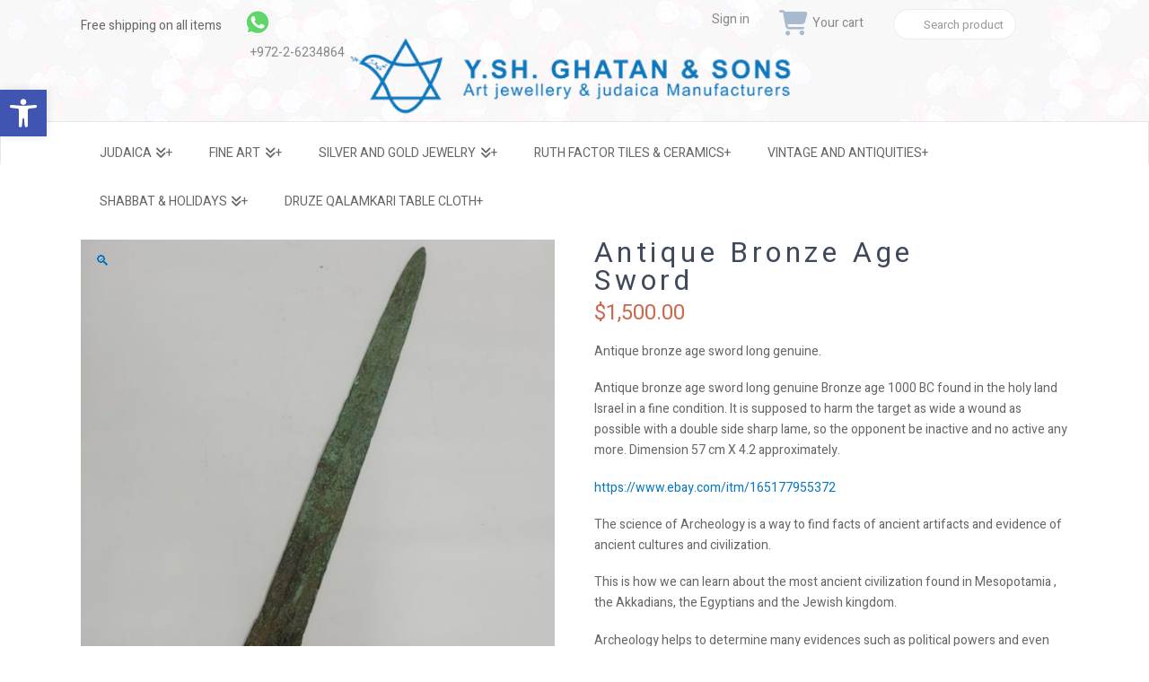

--- FILE ---
content_type: text/html; charset=UTF-8
request_url: https://jerusalem-mall.co.il/product/antique-bronze-age-sword/
body_size: 35202
content:



<!DOCTYPE html>

<html class="no-js" lang="en-US">

<head><meta charset="UTF-8"><script>if(navigator.userAgent.match(/MSIE|Internet Explorer/i)||navigator.userAgent.match(/Trident\/7\..*?rv:11/i)){var href=document.location.href;if(!href.match(/[?&]nowprocket/)){if(href.indexOf("?")==-1){if(href.indexOf("#")==-1){document.location.href=href+"?nowprocket=1"}else{document.location.href=href.replace("#","?nowprocket=1#")}}else{if(href.indexOf("#")==-1){document.location.href=href+"&nowprocket=1"}else{document.location.href=href.replace("#","&nowprocket=1#")}}}}</script><script>(()=>{class RocketLazyLoadScripts{constructor(){this.v="2.0.4",this.userEvents=["keydown","keyup","mousedown","mouseup","mousemove","mouseover","mouseout","touchmove","touchstart","touchend","touchcancel","wheel","click","dblclick","input"],this.attributeEvents=["onblur","onclick","oncontextmenu","ondblclick","onfocus","onmousedown","onmouseenter","onmouseleave","onmousemove","onmouseout","onmouseover","onmouseup","onmousewheel","onscroll","onsubmit"]}async t(){this.i(),this.o(),/iP(ad|hone)/.test(navigator.userAgent)&&this.h(),this.u(),this.l(this),this.m(),this.k(this),this.p(this),this._(),await Promise.all([this.R(),this.L()]),this.lastBreath=Date.now(),this.S(this),this.P(),this.D(),this.O(),this.M(),await this.C(this.delayedScripts.normal),await this.C(this.delayedScripts.defer),await this.C(this.delayedScripts.async),await this.T(),await this.F(),await this.j(),await this.A(),window.dispatchEvent(new Event("rocket-allScriptsLoaded")),this.everythingLoaded=!0,this.lastTouchEnd&&await new Promise(t=>setTimeout(t,500-Date.now()+this.lastTouchEnd)),this.I(),this.H(),this.U(),this.W()}i(){this.CSPIssue=sessionStorage.getItem("rocketCSPIssue"),document.addEventListener("securitypolicyviolation",t=>{this.CSPIssue||"script-src-elem"!==t.violatedDirective||"data"!==t.blockedURI||(this.CSPIssue=!0,sessionStorage.setItem("rocketCSPIssue",!0))},{isRocket:!0})}o(){window.addEventListener("pageshow",t=>{this.persisted=t.persisted,this.realWindowLoadedFired=!0},{isRocket:!0}),window.addEventListener("pagehide",()=>{this.onFirstUserAction=null},{isRocket:!0})}h(){let t;function e(e){t=e}window.addEventListener("touchstart",e,{isRocket:!0}),window.addEventListener("touchend",function i(o){o.changedTouches[0]&&t.changedTouches[0]&&Math.abs(o.changedTouches[0].pageX-t.changedTouches[0].pageX)<10&&Math.abs(o.changedTouches[0].pageY-t.changedTouches[0].pageY)<10&&o.timeStamp-t.timeStamp<200&&(window.removeEventListener("touchstart",e,{isRocket:!0}),window.removeEventListener("touchend",i,{isRocket:!0}),"INPUT"===o.target.tagName&&"text"===o.target.type||(o.target.dispatchEvent(new TouchEvent("touchend",{target:o.target,bubbles:!0})),o.target.dispatchEvent(new MouseEvent("mouseover",{target:o.target,bubbles:!0})),o.target.dispatchEvent(new PointerEvent("click",{target:o.target,bubbles:!0,cancelable:!0,detail:1,clientX:o.changedTouches[0].clientX,clientY:o.changedTouches[0].clientY})),event.preventDefault()))},{isRocket:!0})}q(t){this.userActionTriggered||("mousemove"!==t.type||this.firstMousemoveIgnored?"keyup"===t.type||"mouseover"===t.type||"mouseout"===t.type||(this.userActionTriggered=!0,this.onFirstUserAction&&this.onFirstUserAction()):this.firstMousemoveIgnored=!0),"click"===t.type&&t.preventDefault(),t.stopPropagation(),t.stopImmediatePropagation(),"touchstart"===this.lastEvent&&"touchend"===t.type&&(this.lastTouchEnd=Date.now()),"click"===t.type&&(this.lastTouchEnd=0),this.lastEvent=t.type,t.composedPath&&t.composedPath()[0].getRootNode()instanceof ShadowRoot&&(t.rocketTarget=t.composedPath()[0]),this.savedUserEvents.push(t)}u(){this.savedUserEvents=[],this.userEventHandler=this.q.bind(this),this.userEvents.forEach(t=>window.addEventListener(t,this.userEventHandler,{passive:!1,isRocket:!0})),document.addEventListener("visibilitychange",this.userEventHandler,{isRocket:!0})}U(){this.userEvents.forEach(t=>window.removeEventListener(t,this.userEventHandler,{passive:!1,isRocket:!0})),document.removeEventListener("visibilitychange",this.userEventHandler,{isRocket:!0}),this.savedUserEvents.forEach(t=>{(t.rocketTarget||t.target).dispatchEvent(new window[t.constructor.name](t.type,t))})}m(){const t="return false",e=Array.from(this.attributeEvents,t=>"data-rocket-"+t),i="["+this.attributeEvents.join("],[")+"]",o="[data-rocket-"+this.attributeEvents.join("],[data-rocket-")+"]",s=(e,i,o)=>{o&&o!==t&&(e.setAttribute("data-rocket-"+i,o),e["rocket"+i]=new Function("event",o),e.setAttribute(i,t))};new MutationObserver(t=>{for(const n of t)"attributes"===n.type&&(n.attributeName.startsWith("data-rocket-")||this.everythingLoaded?n.attributeName.startsWith("data-rocket-")&&this.everythingLoaded&&this.N(n.target,n.attributeName.substring(12)):s(n.target,n.attributeName,n.target.getAttribute(n.attributeName))),"childList"===n.type&&n.addedNodes.forEach(t=>{if(t.nodeType===Node.ELEMENT_NODE)if(this.everythingLoaded)for(const i of[t,...t.querySelectorAll(o)])for(const t of i.getAttributeNames())e.includes(t)&&this.N(i,t.substring(12));else for(const e of[t,...t.querySelectorAll(i)])for(const t of e.getAttributeNames())this.attributeEvents.includes(t)&&s(e,t,e.getAttribute(t))})}).observe(document,{subtree:!0,childList:!0,attributeFilter:[...this.attributeEvents,...e]})}I(){this.attributeEvents.forEach(t=>{document.querySelectorAll("[data-rocket-"+t+"]").forEach(e=>{this.N(e,t)})})}N(t,e){const i=t.getAttribute("data-rocket-"+e);i&&(t.setAttribute(e,i),t.removeAttribute("data-rocket-"+e))}k(t){Object.defineProperty(HTMLElement.prototype,"onclick",{get(){return this.rocketonclick||null},set(e){this.rocketonclick=e,this.setAttribute(t.everythingLoaded?"onclick":"data-rocket-onclick","this.rocketonclick(event)")}})}S(t){function e(e,i){let o=e[i];e[i]=null,Object.defineProperty(e,i,{get:()=>o,set(s){t.everythingLoaded?o=s:e["rocket"+i]=o=s}})}e(document,"onreadystatechange"),e(window,"onload"),e(window,"onpageshow");try{Object.defineProperty(document,"readyState",{get:()=>t.rocketReadyState,set(e){t.rocketReadyState=e},configurable:!0}),document.readyState="loading"}catch(t){console.log("WPRocket DJE readyState conflict, bypassing")}}l(t){this.originalAddEventListener=EventTarget.prototype.addEventListener,this.originalRemoveEventListener=EventTarget.prototype.removeEventListener,this.savedEventListeners=[],EventTarget.prototype.addEventListener=function(e,i,o){o&&o.isRocket||!t.B(e,this)&&!t.userEvents.includes(e)||t.B(e,this)&&!t.userActionTriggered||e.startsWith("rocket-")||t.everythingLoaded?t.originalAddEventListener.call(this,e,i,o):(t.savedEventListeners.push({target:this,remove:!1,type:e,func:i,options:o}),"mouseenter"!==e&&"mouseleave"!==e||t.originalAddEventListener.call(this,e,t.savedUserEvents.push,o))},EventTarget.prototype.removeEventListener=function(e,i,o){o&&o.isRocket||!t.B(e,this)&&!t.userEvents.includes(e)||t.B(e,this)&&!t.userActionTriggered||e.startsWith("rocket-")||t.everythingLoaded?t.originalRemoveEventListener.call(this,e,i,o):t.savedEventListeners.push({target:this,remove:!0,type:e,func:i,options:o})}}J(t,e){this.savedEventListeners=this.savedEventListeners.filter(i=>{let o=i.type,s=i.target||window;return e!==o||t!==s||(this.B(o,s)&&(i.type="rocket-"+o),this.$(i),!1)})}H(){EventTarget.prototype.addEventListener=this.originalAddEventListener,EventTarget.prototype.removeEventListener=this.originalRemoveEventListener,this.savedEventListeners.forEach(t=>this.$(t))}$(t){t.remove?this.originalRemoveEventListener.call(t.target,t.type,t.func,t.options):this.originalAddEventListener.call(t.target,t.type,t.func,t.options)}p(t){let e;function i(e){return t.everythingLoaded?e:e.split(" ").map(t=>"load"===t||t.startsWith("load.")?"rocket-jquery-load":t).join(" ")}function o(o){function s(e){const s=o.fn[e];o.fn[e]=o.fn.init.prototype[e]=function(){return this[0]===window&&t.userActionTriggered&&("string"==typeof arguments[0]||arguments[0]instanceof String?arguments[0]=i(arguments[0]):"object"==typeof arguments[0]&&Object.keys(arguments[0]).forEach(t=>{const e=arguments[0][t];delete arguments[0][t],arguments[0][i(t)]=e})),s.apply(this,arguments),this}}if(o&&o.fn&&!t.allJQueries.includes(o)){const e={DOMContentLoaded:[],"rocket-DOMContentLoaded":[]};for(const t in e)document.addEventListener(t,()=>{e[t].forEach(t=>t())},{isRocket:!0});o.fn.ready=o.fn.init.prototype.ready=function(i){function s(){parseInt(o.fn.jquery)>2?setTimeout(()=>i.bind(document)(o)):i.bind(document)(o)}return"function"==typeof i&&(t.realDomReadyFired?!t.userActionTriggered||t.fauxDomReadyFired?s():e["rocket-DOMContentLoaded"].push(s):e.DOMContentLoaded.push(s)),o([])},s("on"),s("one"),s("off"),t.allJQueries.push(o)}e=o}t.allJQueries=[],o(window.jQuery),Object.defineProperty(window,"jQuery",{get:()=>e,set(t){o(t)}})}P(){const t=new Map;document.write=document.writeln=function(e){const i=document.currentScript,o=document.createRange(),s=i.parentElement;let n=t.get(i);void 0===n&&(n=i.nextSibling,t.set(i,n));const c=document.createDocumentFragment();o.setStart(c,0),c.appendChild(o.createContextualFragment(e)),s.insertBefore(c,n)}}async R(){return new Promise(t=>{this.userActionTriggered?t():this.onFirstUserAction=t})}async L(){return new Promise(t=>{document.addEventListener("DOMContentLoaded",()=>{this.realDomReadyFired=!0,t()},{isRocket:!0})})}async j(){return this.realWindowLoadedFired?Promise.resolve():new Promise(t=>{window.addEventListener("load",t,{isRocket:!0})})}M(){this.pendingScripts=[];this.scriptsMutationObserver=new MutationObserver(t=>{for(const e of t)e.addedNodes.forEach(t=>{"SCRIPT"!==t.tagName||t.noModule||t.isWPRocket||this.pendingScripts.push({script:t,promise:new Promise(e=>{const i=()=>{const i=this.pendingScripts.findIndex(e=>e.script===t);i>=0&&this.pendingScripts.splice(i,1),e()};t.addEventListener("load",i,{isRocket:!0}),t.addEventListener("error",i,{isRocket:!0}),setTimeout(i,1e3)})})})}),this.scriptsMutationObserver.observe(document,{childList:!0,subtree:!0})}async F(){await this.X(),this.pendingScripts.length?(await this.pendingScripts[0].promise,await this.F()):this.scriptsMutationObserver.disconnect()}D(){this.delayedScripts={normal:[],async:[],defer:[]},document.querySelectorAll("script[type$=rocketlazyloadscript]").forEach(t=>{t.hasAttribute("data-rocket-src")?t.hasAttribute("async")&&!1!==t.async?this.delayedScripts.async.push(t):t.hasAttribute("defer")&&!1!==t.defer||"module"===t.getAttribute("data-rocket-type")?this.delayedScripts.defer.push(t):this.delayedScripts.normal.push(t):this.delayedScripts.normal.push(t)})}async _(){await this.L();let t=[];document.querySelectorAll("script[type$=rocketlazyloadscript][data-rocket-src]").forEach(e=>{let i=e.getAttribute("data-rocket-src");if(i&&!i.startsWith("data:")){i.startsWith("//")&&(i=location.protocol+i);try{const o=new URL(i).origin;o!==location.origin&&t.push({src:o,crossOrigin:e.crossOrigin||"module"===e.getAttribute("data-rocket-type")})}catch(t){}}}),t=[...new Map(t.map(t=>[JSON.stringify(t),t])).values()],this.Y(t,"preconnect")}async G(t){if(await this.K(),!0!==t.noModule||!("noModule"in HTMLScriptElement.prototype))return new Promise(e=>{let i;function o(){(i||t).setAttribute("data-rocket-status","executed"),e()}try{if(navigator.userAgent.includes("Firefox/")||""===navigator.vendor||this.CSPIssue)i=document.createElement("script"),[...t.attributes].forEach(t=>{let e=t.nodeName;"type"!==e&&("data-rocket-type"===e&&(e="type"),"data-rocket-src"===e&&(e="src"),i.setAttribute(e,t.nodeValue))}),t.text&&(i.text=t.text),t.nonce&&(i.nonce=t.nonce),i.hasAttribute("src")?(i.addEventListener("load",o,{isRocket:!0}),i.addEventListener("error",()=>{i.setAttribute("data-rocket-status","failed-network"),e()},{isRocket:!0}),setTimeout(()=>{i.isConnected||e()},1)):(i.text=t.text,o()),i.isWPRocket=!0,t.parentNode.replaceChild(i,t);else{const i=t.getAttribute("data-rocket-type"),s=t.getAttribute("data-rocket-src");i?(t.type=i,t.removeAttribute("data-rocket-type")):t.removeAttribute("type"),t.addEventListener("load",o,{isRocket:!0}),t.addEventListener("error",i=>{this.CSPIssue&&i.target.src.startsWith("data:")?(console.log("WPRocket: CSP fallback activated"),t.removeAttribute("src"),this.G(t).then(e)):(t.setAttribute("data-rocket-status","failed-network"),e())},{isRocket:!0}),s?(t.fetchPriority="high",t.removeAttribute("data-rocket-src"),t.src=s):t.src="data:text/javascript;base64,"+window.btoa(unescape(encodeURIComponent(t.text)))}}catch(i){t.setAttribute("data-rocket-status","failed-transform"),e()}});t.setAttribute("data-rocket-status","skipped")}async C(t){const e=t.shift();return e?(e.isConnected&&await this.G(e),this.C(t)):Promise.resolve()}O(){this.Y([...this.delayedScripts.normal,...this.delayedScripts.defer,...this.delayedScripts.async],"preload")}Y(t,e){this.trash=this.trash||[];let i=!0;var o=document.createDocumentFragment();t.forEach(t=>{const s=t.getAttribute&&t.getAttribute("data-rocket-src")||t.src;if(s&&!s.startsWith("data:")){const n=document.createElement("link");n.href=s,n.rel=e,"preconnect"!==e&&(n.as="script",n.fetchPriority=i?"high":"low"),t.getAttribute&&"module"===t.getAttribute("data-rocket-type")&&(n.crossOrigin=!0),t.crossOrigin&&(n.crossOrigin=t.crossOrigin),t.integrity&&(n.integrity=t.integrity),t.nonce&&(n.nonce=t.nonce),o.appendChild(n),this.trash.push(n),i=!1}}),document.head.appendChild(o)}W(){this.trash.forEach(t=>t.remove())}async T(){try{document.readyState="interactive"}catch(t){}this.fauxDomReadyFired=!0;try{await this.K(),this.J(document,"readystatechange"),document.dispatchEvent(new Event("rocket-readystatechange")),await this.K(),document.rocketonreadystatechange&&document.rocketonreadystatechange(),await this.K(),this.J(document,"DOMContentLoaded"),document.dispatchEvent(new Event("rocket-DOMContentLoaded")),await this.K(),this.J(window,"DOMContentLoaded"),window.dispatchEvent(new Event("rocket-DOMContentLoaded"))}catch(t){console.error(t)}}async A(){try{document.readyState="complete"}catch(t){}try{await this.K(),this.J(document,"readystatechange"),document.dispatchEvent(new Event("rocket-readystatechange")),await this.K(),document.rocketonreadystatechange&&document.rocketonreadystatechange(),await this.K(),this.J(window,"load"),window.dispatchEvent(new Event("rocket-load")),await this.K(),window.rocketonload&&window.rocketonload(),await this.K(),this.allJQueries.forEach(t=>t(window).trigger("rocket-jquery-load")),await this.K(),this.J(window,"pageshow");const t=new Event("rocket-pageshow");t.persisted=this.persisted,window.dispatchEvent(t),await this.K(),window.rocketonpageshow&&window.rocketonpageshow({persisted:this.persisted})}catch(t){console.error(t)}}async K(){Date.now()-this.lastBreath>45&&(await this.X(),this.lastBreath=Date.now())}async X(){return document.hidden?new Promise(t=>setTimeout(t)):new Promise(t=>requestAnimationFrame(t))}B(t,e){return e===document&&"readystatechange"===t||(e===document&&"DOMContentLoaded"===t||(e===window&&"DOMContentLoaded"===t||(e===window&&"load"===t||e===window&&"pageshow"===t)))}static run(){(new RocketLazyLoadScripts).t()}}RocketLazyLoadScripts.run()})();</script>
  

<meta name="viewport" content="width=device-width, initial-scale=1.0">
<title>Antique Bronze Age Sword - jerusalem-mall.co.il</title>
<link crossorigin data-rocket-preconnect href="https://www.gstatic.com" rel="preconnect">
<link crossorigin data-rocket-preconnect href="https://www.googletagmanager.com" rel="preconnect">
<link crossorigin data-rocket-preconnect href="https://fonts.googleapis.com" rel="preconnect">
<link crossorigin data-rocket-preconnect href="https://www.google.com" rel="preconnect">
<link crossorigin data-rocket-preconnect href="https://cdn.enable.co.il" rel="preconnect">
<link data-rocket-preload as="style" href="https://fonts.googleapis.com/css?family=Heebo%3A400%2C400i%2C700%2C700i&#038;subset=latin%2Clatin-ext&#038;display=swap" rel="preload">
<link href="https://fonts.googleapis.com/css?family=Heebo%3A400%2C400i%2C700%2C700i&#038;subset=latin%2Clatin-ext&#038;display=swap" media="print" onload="this.media=&#039;all&#039;" rel="stylesheet">
<noscript><link rel="stylesheet" href="https://fonts.googleapis.com/css?family=Heebo%3A400%2C400i%2C700%2C700i&#038;subset=latin%2Clatin-ext&#038;display=swap"></noscript><link rel="preload" data-rocket-preload as="image" href="https://jerusalem-mall.co.il/wp-content/uploads/2017/11/red-and-white-bokeh-lights-PEJASQV.jpg" fetchpriority="high">
<link rel="pingback" href="https://jerusalem-mall.co.il/xmlrpc.php"><meta name='robots' content='index, follow, max-image-preview:large, max-snippet:-1, max-video-preview:-1' />

	<!-- This site is optimized with the Yoast SEO plugin v26.8 - https://yoast.com/product/yoast-seo-wordpress/ -->
	<title>Antique Bronze Age Sword - jerusalem-mall.co.il</title>
	<meta name="description" content="Antique bronze age sword long genuine Bronze age 1000 BC found in the holy land Israel in a fine condition. Dimension 57 cm X 4.2 approximately." />
	<link rel="canonical" href="https://jerusalem-mall.co.il/product/antique-bronze-age-sword/" />
	<meta property="og:locale" content="en_US" />
	<meta property="og:type" content="article" />
	<meta property="og:title" content="Antique Bronze Age Sword - jerusalem-mall.co.il" />
	<meta property="og:description" content="Antique bronze age sword long genuine Bronze age 1000 BC found in the holy land Israel in a fine condition. Dimension 57 cm X 4.2 approximately." />
	<meta property="og:url" content="https://jerusalem-mall.co.il/product/antique-bronze-age-sword/" />
	<meta property="og:site_name" content="jerusalem-mall.co.il" />
	<meta property="article:modified_time" content="2024-06-13T11:58:46+00:00" />
	<meta property="og:image" content="https://jerusalem-mall.co.il/wp-content/uploads/2023/03/620-621-6-1-1.jpg" />
	<meta property="og:image:width" content="675" />
	<meta property="og:image:height" content="900" />
	<meta property="og:image:type" content="image/jpeg" />
	<meta name="twitter:card" content="summary_large_image" />
	<meta name="twitter:label1" content="Est. reading time" />
	<meta name="twitter:data1" content="2 minutes" />
	<script type="application/ld+json" class="yoast-schema-graph">{"@context":"https://schema.org","@graph":[{"@type":"WebPage","@id":"https://jerusalem-mall.co.il/product/antique-bronze-age-sword/","url":"https://jerusalem-mall.co.il/product/antique-bronze-age-sword/","name":"Antique Bronze Age Sword - jerusalem-mall.co.il","isPartOf":{"@id":"https://jerusalem-mall.co.il/#website"},"primaryImageOfPage":{"@id":"https://jerusalem-mall.co.il/product/antique-bronze-age-sword/#primaryimage"},"image":{"@id":"https://jerusalem-mall.co.il/product/antique-bronze-age-sword/#primaryimage"},"thumbnailUrl":"https://jerusalem-mall.co.il/wp-content/uploads/2023/03/620-621-6-1-1.jpg","datePublished":"2023-03-26T14:18:31+00:00","dateModified":"2024-06-13T11:58:46+00:00","description":"Antique bronze age sword long genuine Bronze age 1000 BC found in the holy land Israel in a fine condition. Dimension 57 cm X 4.2 approximately.","breadcrumb":{"@id":"https://jerusalem-mall.co.il/product/antique-bronze-age-sword/#breadcrumb"},"inLanguage":"en-US","potentialAction":[{"@type":"ReadAction","target":["https://jerusalem-mall.co.il/product/antique-bronze-age-sword/"]}]},{"@type":"ImageObject","inLanguage":"en-US","@id":"https://jerusalem-mall.co.il/product/antique-bronze-age-sword/#primaryimage","url":"https://jerusalem-mall.co.il/wp-content/uploads/2023/03/620-621-6-1-1.jpg","contentUrl":"https://jerusalem-mall.co.il/wp-content/uploads/2023/03/620-621-6-1-1.jpg","width":675,"height":900,"caption":"Antique bronze age sword long genuine Bronze age 1000 BC found in the holy land Israel in a fine condition. Dimension 57 cm X 4.2 approximately."},{"@type":"BreadcrumbList","@id":"https://jerusalem-mall.co.il/product/antique-bronze-age-sword/#breadcrumb","itemListElement":[{"@type":"ListItem","position":1,"name":"Home","item":"https://jerusalem-mall.co.il/"},{"@type":"ListItem","position":2,"name":"shop","item":"https://jerusalem-mall.co.il/shop/"},{"@type":"ListItem","position":3,"name":"Antique Bronze Age Sword"}]},{"@type":"WebSite","@id":"https://jerusalem-mall.co.il/#website","url":"https://jerusalem-mall.co.il/","name":"jerusalem-mall.co.il","description":"jerusalem-mall.co.il","potentialAction":[{"@type":"SearchAction","target":{"@type":"EntryPoint","urlTemplate":"https://jerusalem-mall.co.il/?s={search_term_string}"},"query-input":{"@type":"PropertyValueSpecification","valueRequired":true,"valueName":"search_term_string"}}],"inLanguage":"en-US"}]}</script>
	<!-- / Yoast SEO plugin. -->


<link rel='dns-prefetch' href='//cdnjs.cloudflare.com' />
<link rel='dns-prefetch' href='//cdn.enable.co.il' />
<link rel='dns-prefetch' href='//www.google.com' />
<link href='https://fonts.gstatic.com' crossorigin rel='preconnect' />
<link rel="alternate" type="application/rss+xml" title="jerusalem-mall.co.il &raquo; Feed" href="https://jerusalem-mall.co.il/feed/" />
<link rel="alternate" type="application/rss+xml" title="jerusalem-mall.co.il &raquo; Comments Feed" href="https://jerusalem-mall.co.il/comments/feed/" />
<link rel="alternate" title="oEmbed (JSON)" type="application/json+oembed" href="https://jerusalem-mall.co.il/wp-json/oembed/1.0/embed?url=https%3A%2F%2Fjerusalem-mall.co.il%2Fproduct%2Fantique-bronze-age-sword%2F" />
<link rel="alternate" title="oEmbed (XML)" type="text/xml+oembed" href="https://jerusalem-mall.co.il/wp-json/oembed/1.0/embed?url=https%3A%2F%2Fjerusalem-mall.co.il%2Fproduct%2Fantique-bronze-age-sword%2F&#038;format=xml" />
<style id='wp-img-auto-sizes-contain-inline-css' type='text/css'>
img:is([sizes=auto i],[sizes^="auto," i]){contain-intrinsic-size:3000px 1500px}
/*# sourceURL=wp-img-auto-sizes-contain-inline-css */
</style>
<link data-minify="1" rel='stylesheet' id='layerslider-css' href='https://jerusalem-mall.co.il/wp-content/cache/min/1/wp-content/plugins/LayerSlider/assets/static/layerslider/css/layerslider.css?ver=1759664718' type='text/css' media='all' />
<style id='wp-emoji-styles-inline-css' type='text/css'>

	img.wp-smiley, img.emoji {
		display: inline !important;
		border: none !important;
		box-shadow: none !important;
		height: 1em !important;
		width: 1em !important;
		margin: 0 0.07em !important;
		vertical-align: -0.1em !important;
		background: none !important;
		padding: 0 !important;
	}
/*# sourceURL=wp-emoji-styles-inline-css */
</style>
<style id='wp-block-library-inline-css' type='text/css'>
:root{--wp-block-synced-color:#7a00df;--wp-block-synced-color--rgb:122,0,223;--wp-bound-block-color:var(--wp-block-synced-color);--wp-editor-canvas-background:#ddd;--wp-admin-theme-color:#007cba;--wp-admin-theme-color--rgb:0,124,186;--wp-admin-theme-color-darker-10:#006ba1;--wp-admin-theme-color-darker-10--rgb:0,107,160.5;--wp-admin-theme-color-darker-20:#005a87;--wp-admin-theme-color-darker-20--rgb:0,90,135;--wp-admin-border-width-focus:2px}@media (min-resolution:192dpi){:root{--wp-admin-border-width-focus:1.5px}}.wp-element-button{cursor:pointer}:root .has-very-light-gray-background-color{background-color:#eee}:root .has-very-dark-gray-background-color{background-color:#313131}:root .has-very-light-gray-color{color:#eee}:root .has-very-dark-gray-color{color:#313131}:root .has-vivid-green-cyan-to-vivid-cyan-blue-gradient-background{background:linear-gradient(135deg,#00d084,#0693e3)}:root .has-purple-crush-gradient-background{background:linear-gradient(135deg,#34e2e4,#4721fb 50%,#ab1dfe)}:root .has-hazy-dawn-gradient-background{background:linear-gradient(135deg,#faaca8,#dad0ec)}:root .has-subdued-olive-gradient-background{background:linear-gradient(135deg,#fafae1,#67a671)}:root .has-atomic-cream-gradient-background{background:linear-gradient(135deg,#fdd79a,#004a59)}:root .has-nightshade-gradient-background{background:linear-gradient(135deg,#330968,#31cdcf)}:root .has-midnight-gradient-background{background:linear-gradient(135deg,#020381,#2874fc)}:root{--wp--preset--font-size--normal:16px;--wp--preset--font-size--huge:42px}.has-regular-font-size{font-size:1em}.has-larger-font-size{font-size:2.625em}.has-normal-font-size{font-size:var(--wp--preset--font-size--normal)}.has-huge-font-size{font-size:var(--wp--preset--font-size--huge)}.has-text-align-center{text-align:center}.has-text-align-left{text-align:left}.has-text-align-right{text-align:right}.has-fit-text{white-space:nowrap!important}#end-resizable-editor-section{display:none}.aligncenter{clear:both}.items-justified-left{justify-content:flex-start}.items-justified-center{justify-content:center}.items-justified-right{justify-content:flex-end}.items-justified-space-between{justify-content:space-between}.screen-reader-text{border:0;clip-path:inset(50%);height:1px;margin:-1px;overflow:hidden;padding:0;position:absolute;width:1px;word-wrap:normal!important}.screen-reader-text:focus{background-color:#ddd;clip-path:none;color:#444;display:block;font-size:1em;height:auto;left:5px;line-height:normal;padding:15px 23px 14px;text-decoration:none;top:5px;width:auto;z-index:100000}html :where(.has-border-color){border-style:solid}html :where([style*=border-top-color]){border-top-style:solid}html :where([style*=border-right-color]){border-right-style:solid}html :where([style*=border-bottom-color]){border-bottom-style:solid}html :where([style*=border-left-color]){border-left-style:solid}html :where([style*=border-width]){border-style:solid}html :where([style*=border-top-width]){border-top-style:solid}html :where([style*=border-right-width]){border-right-style:solid}html :where([style*=border-bottom-width]){border-bottom-style:solid}html :where([style*=border-left-width]){border-left-style:solid}html :where(img[class*=wp-image-]){height:auto;max-width:100%}:where(figure){margin:0 0 1em}html :where(.is-position-sticky){--wp-admin--admin-bar--position-offset:var(--wp-admin--admin-bar--height,0px)}@media screen and (max-width:600px){html :where(.is-position-sticky){--wp-admin--admin-bar--position-offset:0px}}

/*# sourceURL=wp-block-library-inline-css */
</style><style id='wp-block-heading-inline-css' type='text/css'>
h1:where(.wp-block-heading).has-background,h2:where(.wp-block-heading).has-background,h3:where(.wp-block-heading).has-background,h4:where(.wp-block-heading).has-background,h5:where(.wp-block-heading).has-background,h6:where(.wp-block-heading).has-background{padding:1.25em 2.375em}h1.has-text-align-left[style*=writing-mode]:where([style*=vertical-lr]),h1.has-text-align-right[style*=writing-mode]:where([style*=vertical-rl]),h2.has-text-align-left[style*=writing-mode]:where([style*=vertical-lr]),h2.has-text-align-right[style*=writing-mode]:where([style*=vertical-rl]),h3.has-text-align-left[style*=writing-mode]:where([style*=vertical-lr]),h3.has-text-align-right[style*=writing-mode]:where([style*=vertical-rl]),h4.has-text-align-left[style*=writing-mode]:where([style*=vertical-lr]),h4.has-text-align-right[style*=writing-mode]:where([style*=vertical-rl]),h5.has-text-align-left[style*=writing-mode]:where([style*=vertical-lr]),h5.has-text-align-right[style*=writing-mode]:where([style*=vertical-rl]),h6.has-text-align-left[style*=writing-mode]:where([style*=vertical-lr]),h6.has-text-align-right[style*=writing-mode]:where([style*=vertical-rl]){rotate:180deg}
/*# sourceURL=https://jerusalem-mall.co.il/wp-includes/blocks/heading/style.min.css */
</style>
<style id='wp-block-paragraph-inline-css' type='text/css'>
.is-small-text{font-size:.875em}.is-regular-text{font-size:1em}.is-large-text{font-size:2.25em}.is-larger-text{font-size:3em}.has-drop-cap:not(:focus):first-letter{float:left;font-size:8.4em;font-style:normal;font-weight:100;line-height:.68;margin:.05em .1em 0 0;text-transform:uppercase}body.rtl .has-drop-cap:not(:focus):first-letter{float:none;margin-left:.1em}p.has-drop-cap.has-background{overflow:hidden}:root :where(p.has-background){padding:1.25em 2.375em}:where(p.has-text-color:not(.has-link-color)) a{color:inherit}p.has-text-align-left[style*="writing-mode:vertical-lr"],p.has-text-align-right[style*="writing-mode:vertical-rl"]{rotate:180deg}
/*# sourceURL=https://jerusalem-mall.co.il/wp-includes/blocks/paragraph/style.min.css */
</style>
<link data-minify="1" rel='stylesheet' id='wc-blocks-style-css' href='https://jerusalem-mall.co.il/wp-content/cache/min/1/wp-content/plugins/woocommerce/assets/client/blocks/wc-blocks.css?ver=1759664718' type='text/css' media='all' />
<style id='global-styles-inline-css' type='text/css'>
:root{--wp--preset--aspect-ratio--square: 1;--wp--preset--aspect-ratio--4-3: 4/3;--wp--preset--aspect-ratio--3-4: 3/4;--wp--preset--aspect-ratio--3-2: 3/2;--wp--preset--aspect-ratio--2-3: 2/3;--wp--preset--aspect-ratio--16-9: 16/9;--wp--preset--aspect-ratio--9-16: 9/16;--wp--preset--color--black: #000000;--wp--preset--color--cyan-bluish-gray: #abb8c3;--wp--preset--color--white: #ffffff;--wp--preset--color--pale-pink: #f78da7;--wp--preset--color--vivid-red: #cf2e2e;--wp--preset--color--luminous-vivid-orange: #ff6900;--wp--preset--color--luminous-vivid-amber: #fcb900;--wp--preset--color--light-green-cyan: #7bdcb5;--wp--preset--color--vivid-green-cyan: #00d084;--wp--preset--color--pale-cyan-blue: #8ed1fc;--wp--preset--color--vivid-cyan-blue: #0693e3;--wp--preset--color--vivid-purple: #9b51e0;--wp--preset--gradient--vivid-cyan-blue-to-vivid-purple: linear-gradient(135deg,rgb(6,147,227) 0%,rgb(155,81,224) 100%);--wp--preset--gradient--light-green-cyan-to-vivid-green-cyan: linear-gradient(135deg,rgb(122,220,180) 0%,rgb(0,208,130) 100%);--wp--preset--gradient--luminous-vivid-amber-to-luminous-vivid-orange: linear-gradient(135deg,rgb(252,185,0) 0%,rgb(255,105,0) 100%);--wp--preset--gradient--luminous-vivid-orange-to-vivid-red: linear-gradient(135deg,rgb(255,105,0) 0%,rgb(207,46,46) 100%);--wp--preset--gradient--very-light-gray-to-cyan-bluish-gray: linear-gradient(135deg,rgb(238,238,238) 0%,rgb(169,184,195) 100%);--wp--preset--gradient--cool-to-warm-spectrum: linear-gradient(135deg,rgb(74,234,220) 0%,rgb(151,120,209) 20%,rgb(207,42,186) 40%,rgb(238,44,130) 60%,rgb(251,105,98) 80%,rgb(254,248,76) 100%);--wp--preset--gradient--blush-light-purple: linear-gradient(135deg,rgb(255,206,236) 0%,rgb(152,150,240) 100%);--wp--preset--gradient--blush-bordeaux: linear-gradient(135deg,rgb(254,205,165) 0%,rgb(254,45,45) 50%,rgb(107,0,62) 100%);--wp--preset--gradient--luminous-dusk: linear-gradient(135deg,rgb(255,203,112) 0%,rgb(199,81,192) 50%,rgb(65,88,208) 100%);--wp--preset--gradient--pale-ocean: linear-gradient(135deg,rgb(255,245,203) 0%,rgb(182,227,212) 50%,rgb(51,167,181) 100%);--wp--preset--gradient--electric-grass: linear-gradient(135deg,rgb(202,248,128) 0%,rgb(113,206,126) 100%);--wp--preset--gradient--midnight: linear-gradient(135deg,rgb(2,3,129) 0%,rgb(40,116,252) 100%);--wp--preset--font-size--small: 13px;--wp--preset--font-size--medium: 20px;--wp--preset--font-size--large: 36px;--wp--preset--font-size--x-large: 42px;--wp--preset--spacing--20: 0.44rem;--wp--preset--spacing--30: 0.67rem;--wp--preset--spacing--40: 1rem;--wp--preset--spacing--50: 1.5rem;--wp--preset--spacing--60: 2.25rem;--wp--preset--spacing--70: 3.38rem;--wp--preset--spacing--80: 5.06rem;--wp--preset--shadow--natural: 6px 6px 9px rgba(0, 0, 0, 0.2);--wp--preset--shadow--deep: 12px 12px 50px rgba(0, 0, 0, 0.4);--wp--preset--shadow--sharp: 6px 6px 0px rgba(0, 0, 0, 0.2);--wp--preset--shadow--outlined: 6px 6px 0px -3px rgb(255, 255, 255), 6px 6px rgb(0, 0, 0);--wp--preset--shadow--crisp: 6px 6px 0px rgb(0, 0, 0);}:where(.is-layout-flex){gap: 0.5em;}:where(.is-layout-grid){gap: 0.5em;}body .is-layout-flex{display: flex;}.is-layout-flex{flex-wrap: wrap;align-items: center;}.is-layout-flex > :is(*, div){margin: 0;}body .is-layout-grid{display: grid;}.is-layout-grid > :is(*, div){margin: 0;}:where(.wp-block-columns.is-layout-flex){gap: 2em;}:where(.wp-block-columns.is-layout-grid){gap: 2em;}:where(.wp-block-post-template.is-layout-flex){gap: 1.25em;}:where(.wp-block-post-template.is-layout-grid){gap: 1.25em;}.has-black-color{color: var(--wp--preset--color--black) !important;}.has-cyan-bluish-gray-color{color: var(--wp--preset--color--cyan-bluish-gray) !important;}.has-white-color{color: var(--wp--preset--color--white) !important;}.has-pale-pink-color{color: var(--wp--preset--color--pale-pink) !important;}.has-vivid-red-color{color: var(--wp--preset--color--vivid-red) !important;}.has-luminous-vivid-orange-color{color: var(--wp--preset--color--luminous-vivid-orange) !important;}.has-luminous-vivid-amber-color{color: var(--wp--preset--color--luminous-vivid-amber) !important;}.has-light-green-cyan-color{color: var(--wp--preset--color--light-green-cyan) !important;}.has-vivid-green-cyan-color{color: var(--wp--preset--color--vivid-green-cyan) !important;}.has-pale-cyan-blue-color{color: var(--wp--preset--color--pale-cyan-blue) !important;}.has-vivid-cyan-blue-color{color: var(--wp--preset--color--vivid-cyan-blue) !important;}.has-vivid-purple-color{color: var(--wp--preset--color--vivid-purple) !important;}.has-black-background-color{background-color: var(--wp--preset--color--black) !important;}.has-cyan-bluish-gray-background-color{background-color: var(--wp--preset--color--cyan-bluish-gray) !important;}.has-white-background-color{background-color: var(--wp--preset--color--white) !important;}.has-pale-pink-background-color{background-color: var(--wp--preset--color--pale-pink) !important;}.has-vivid-red-background-color{background-color: var(--wp--preset--color--vivid-red) !important;}.has-luminous-vivid-orange-background-color{background-color: var(--wp--preset--color--luminous-vivid-orange) !important;}.has-luminous-vivid-amber-background-color{background-color: var(--wp--preset--color--luminous-vivid-amber) !important;}.has-light-green-cyan-background-color{background-color: var(--wp--preset--color--light-green-cyan) !important;}.has-vivid-green-cyan-background-color{background-color: var(--wp--preset--color--vivid-green-cyan) !important;}.has-pale-cyan-blue-background-color{background-color: var(--wp--preset--color--pale-cyan-blue) !important;}.has-vivid-cyan-blue-background-color{background-color: var(--wp--preset--color--vivid-cyan-blue) !important;}.has-vivid-purple-background-color{background-color: var(--wp--preset--color--vivid-purple) !important;}.has-black-border-color{border-color: var(--wp--preset--color--black) !important;}.has-cyan-bluish-gray-border-color{border-color: var(--wp--preset--color--cyan-bluish-gray) !important;}.has-white-border-color{border-color: var(--wp--preset--color--white) !important;}.has-pale-pink-border-color{border-color: var(--wp--preset--color--pale-pink) !important;}.has-vivid-red-border-color{border-color: var(--wp--preset--color--vivid-red) !important;}.has-luminous-vivid-orange-border-color{border-color: var(--wp--preset--color--luminous-vivid-orange) !important;}.has-luminous-vivid-amber-border-color{border-color: var(--wp--preset--color--luminous-vivid-amber) !important;}.has-light-green-cyan-border-color{border-color: var(--wp--preset--color--light-green-cyan) !important;}.has-vivid-green-cyan-border-color{border-color: var(--wp--preset--color--vivid-green-cyan) !important;}.has-pale-cyan-blue-border-color{border-color: var(--wp--preset--color--pale-cyan-blue) !important;}.has-vivid-cyan-blue-border-color{border-color: var(--wp--preset--color--vivid-cyan-blue) !important;}.has-vivid-purple-border-color{border-color: var(--wp--preset--color--vivid-purple) !important;}.has-vivid-cyan-blue-to-vivid-purple-gradient-background{background: var(--wp--preset--gradient--vivid-cyan-blue-to-vivid-purple) !important;}.has-light-green-cyan-to-vivid-green-cyan-gradient-background{background: var(--wp--preset--gradient--light-green-cyan-to-vivid-green-cyan) !important;}.has-luminous-vivid-amber-to-luminous-vivid-orange-gradient-background{background: var(--wp--preset--gradient--luminous-vivid-amber-to-luminous-vivid-orange) !important;}.has-luminous-vivid-orange-to-vivid-red-gradient-background{background: var(--wp--preset--gradient--luminous-vivid-orange-to-vivid-red) !important;}.has-very-light-gray-to-cyan-bluish-gray-gradient-background{background: var(--wp--preset--gradient--very-light-gray-to-cyan-bluish-gray) !important;}.has-cool-to-warm-spectrum-gradient-background{background: var(--wp--preset--gradient--cool-to-warm-spectrum) !important;}.has-blush-light-purple-gradient-background{background: var(--wp--preset--gradient--blush-light-purple) !important;}.has-blush-bordeaux-gradient-background{background: var(--wp--preset--gradient--blush-bordeaux) !important;}.has-luminous-dusk-gradient-background{background: var(--wp--preset--gradient--luminous-dusk) !important;}.has-pale-ocean-gradient-background{background: var(--wp--preset--gradient--pale-ocean) !important;}.has-electric-grass-gradient-background{background: var(--wp--preset--gradient--electric-grass) !important;}.has-midnight-gradient-background{background: var(--wp--preset--gradient--midnight) !important;}.has-small-font-size{font-size: var(--wp--preset--font-size--small) !important;}.has-medium-font-size{font-size: var(--wp--preset--font-size--medium) !important;}.has-large-font-size{font-size: var(--wp--preset--font-size--large) !important;}.has-x-large-font-size{font-size: var(--wp--preset--font-size--x-large) !important;}
/*# sourceURL=global-styles-inline-css */
</style>

<style id='classic-theme-styles-inline-css' type='text/css'>
/*! This file is auto-generated */
.wp-block-button__link{color:#fff;background-color:#32373c;border-radius:9999px;box-shadow:none;text-decoration:none;padding:calc(.667em + 2px) calc(1.333em + 2px);font-size:1.125em}.wp-block-file__button{background:#32373c;color:#fff;text-decoration:none}
/*# sourceURL=/wp-includes/css/classic-themes.min.css */
</style>
<link data-minify="1" rel='stylesheet' id='atr-categories-manager-css' href='https://jerusalem-mall.co.il/wp-content/cache/min/1/wp-content/plugins/atr-categories-manager/public/css/atr-categories-manager-public.css?ver=1759664718' type='text/css' media='all' />
<link data-minify="1" rel='stylesheet' id='atr-categories-managerjstree_css-css' href='https://jerusalem-mall.co.il/wp-content/cache/min/1/ajax/libs/jstree/3.3.5/themes/default/style.min.css?ver=1759664718' type='text/css' media='all' />
<link data-minify="1" rel='stylesheet' id='atr-cookie-notice-css' href='https://jerusalem-mall.co.il/wp-content/cache/min/1/wp-content/plugins/atr-cookie-notice/public/css/atr-cookie-notice-public.css?ver=1759664718' type='text/css' media='all' />
<style id='atr-cookie-notice-inline-css' type='text/css'>
#scb-banner .scb-btn-primary{background-color:#0073aa;border-color:#0073aa;}#scb-banner .scb-btn-primary:hover{opacity:.9;}#scb-banner, #scb-banner .scb-text{color:#333333;}#scb-banner .scb-modal{background-color:#ffffff;}
/*# sourceURL=atr-cookie-notice-inline-css */
</style>
<link data-minify="1" rel='stylesheet' id='jmall_site_css-css' href='https://jerusalem-mall.co.il/wp-content/cache/min/1/wp-content/plugins/jmall-site/jmall-site.css?ver=1759664718' type='text/css' media='all' />
<link rel='stylesheet' id='photoswipe-css' href='https://jerusalem-mall.co.il/wp-content/plugins/woocommerce/assets/css/photoswipe/photoswipe.min.css?ver=10.4.3' type='text/css' media='all' />
<link rel='stylesheet' id='photoswipe-default-skin-css' href='https://jerusalem-mall.co.il/wp-content/plugins/woocommerce/assets/css/photoswipe/default-skin/default-skin.min.css?ver=10.4.3' type='text/css' media='all' />
<link data-minify="1" rel='stylesheet' id='woocommerce-smallscreen-css' href='https://jerusalem-mall.co.il/wp-content/cache/min/1/wp-content/plugins/woocommerce/assets/css/woocommerce-smallscreen.css?ver=1759664718' type='text/css' media='only screen and (max-width: 768px)' />
<style id='woocommerce-inline-inline-css' type='text/css'>
.woocommerce form .form-row .required { visibility: visible; }
/*# sourceURL=woocommerce-inline-inline-css */
</style>
<link data-minify="1" rel='stylesheet' id='wp-ticker-content-and-products-css' href='https://jerusalem-mall.co.il/wp-content/cache/min/1/wp-content/plugins/wp-ticker-content-and-products/public/css/wp-ticker-content-and-products-public.css?ver=1759664718' type='text/css' media='all' />
<link rel='stylesheet' id='pojo-a11y-css' href='https://jerusalem-mall.co.il/wp-content/plugins/pojo-accessibility/modules/legacy/assets/css/style.min.css?ver=1.0.0' type='text/css' media='all' />
<link rel='stylesheet' id='x-stack-css' href='https://jerusalem-mall.co.il/wp-content/themes/x/framework/dist/css/site/stacks/icon.css?ver=10.7.11' type='text/css' media='all' />
<link rel='stylesheet' id='x-woocommerce-css' href='https://jerusalem-mall.co.il/wp-content/themes/x/framework/dist/css/site/woocommerce/icon.css?ver=10.7.11' type='text/css' media='all' />
<link data-minify="1" rel='stylesheet' id='x-child-css' href='https://jerusalem-mall.co.il/wp-content/cache/min/1/wp-content/themes/x-child/style.css?ver=1759664718' type='text/css' media='all' />
<style id='cs-inline-css' type='text/css'>
@media (min-width:1200px){.x-hide-xl{display:none !important;}}@media (min-width:979px) and (max-width:1199px){.x-hide-lg{display:none !important;}}@media (min-width:767px) and (max-width:978px){.x-hide-md{display:none !important;}}@media (min-width:480px) and (max-width:766px){.x-hide-sm{display:none !important;}}@media (max-width:479px){.x-hide-xs{display:none !important;}} a,h1 a:hover,h2 a:hover,h3 a:hover,h4 a:hover,h5 a:hover,h6 a:hover,#respond .required,.x-pagination a:hover,.x-pagination span.current,.woocommerce-pagination a:hover,.woocommerce-pagination span[aria-current],.widget_tag_cloud .tagcloud a:hover,.widget_product_tag_cloud .tagcloud a:hover,.x-scroll-top:hover,.x-comment-author a:hover,.mejs-button button:hover{color:#0676be;}a:hover{color:#9b8845;}.woocommerce .price > .amount,.woocommerce .price > ins > .amount,.woocommerce li.product .entry-header h3 a:hover,.woocommerce .star-rating:before,.woocommerce .star-rating span:before,.woocommerce .onsale{color:#0676be;}a.x-img-thumbnail:hover,textarea:focus,input[type="text"]:focus,input[type="password"]:focus,input[type="datetime"]:focus,input[type="datetime-local"]:focus,input[type="date"]:focus,input[type="month"]:focus,input[type="time"]:focus,input[type="week"]:focus,input[type="number"]:focus,input[type="email"]:focus,input[type="url"]:focus,input[type="search"]:focus,input[type="tel"]:focus,input[type="color"]:focus,.uneditable-input:focus,.x-pagination a:hover,.x-pagination span.current,.woocommerce-pagination a:hover,.woocommerce-pagination span[aria-current],.widget_tag_cloud .tagcloud a:hover,.widget_product_tag_cloud .tagcloud a:hover,.x-scroll-top:hover{border-color:#0676be;}.flex-direction-nav a,.flex-control-nav a:hover,.flex-control-nav a.flex-active,.x-dropcap,.x-skill-bar .bar,.x-pricing-column.featured h2,.x-portfolio-filters,.x-entry-share .x-share:hover,.widget_price_filter .ui-slider .ui-slider-range,.mejs-time-current{background-color:#0676be;}.x-portfolio-filters:hover{background-color:#9b8845;}.format-quote .entry-wrap{color:#ffffff !important;background-color:#c8b46f !important;}.format-quote a:not(.x-btn):not(.meta-comments),.format-quote h1,.format-quote h2,.format-quote h3,.format-quote h4,.format-quote h5,.format-quote h6,.format-quote .entry-title,.format-quote .entry-title a,.format-quote .entry-title a:hover,.format-quote .entry-title-sub,.format-quote .p-meta,.format-quote blockquote,.format-quote .x-cite{color:#ffffff;}.format-quote .meta-comments{border:0;color:#c8b46f;background-color:#ffffff;}.format-quote .entry-content a:not(.x-btn):not(.x-img-thumbnail){border-bottom:1px dotted;}.format-quote .entry-content a:hover:not(.x-btn):not(.x-img-thumbnail){opacity:0.65;filter:alpha(opacity=65);}.format-quote .entry-content a.x-img-thumbnail{border-color:#fff;}.format-quote blockquote,.format-quote .x-toc,.format-quote .entry-content a.x-img-thumbnail:hover{border-color:#ffffff;}.x-comment-author,.x-comment-time,.comment-form-author label,.comment-form-email label,.comment-form-url label,.comment-form-rating label,.comment-form-comment label{font-family:"Heebo",sans-serif;}.x-comment-time,.entry-thumb:before,.p-meta{color:#666666;}.woocommerce .price > .from,.woocommerce .price > del,.woocommerce p.stars span a:after{color:#666666;}.entry-title a:hover,.x-comment-author,.x-comment-author a,.comment-form-author label,.comment-form-email label,.comment-form-url label,.comment-form-rating label,.comment-form-comment label,.x-accordion-heading .x-accordion-toggle,.x-nav-tabs > li > a:hover,.x-nav-tabs > .active > a,.x-nav-tabs > .active > a:hover,.mejs-button button{color:#3e495a;}.h-comments-title small,.h-feature-headline span i,.x-portfolio-filters-menu,.mejs-time-loaded{background-color:#3e495a !important;}@media (min-width:1200px){.x-sidebar{width:falsepx;overflow-y:auto;}body.x-sidebar-content-active,body[class*="page-template-template-blank"].x-sidebar-content-active.x-blank-template-sidebar-active{padding-left:falsepx;}body.x-content-sidebar-active,body[class*="page-template-template-blank"].x-content-sidebar-active.x-blank-template-sidebar-active{padding-right:falsepx;}}html{font-size:14px;}@media (min-width:479px){html{font-size:14px;}}@media (min-width:766px){html{font-size:14px;}}@media (min-width:978px){html{font-size:14px;}}@media (min-width:1199px){html{font-size:14px;}}body{font-style:normal;font-weight:400;color:#666666;background:hsl(0,0%,100%) url(//jerusalem-mall.co.il/wp-content/uploads/2017/11/colorful-blurred-lights-background-P66BZQY.jpg) center top repeat;}.w-b{font-weight:400 !important;}h1,h2,h3,h4,h5,h6,.h1,.h2,.h3,.h4,.h5,.h6,.x-text-headline{font-family:"Heebo",sans-serif;font-style:normal;font-weight:400;}h1,.h1{letter-spacing:0.15em;}h2,.h2{letter-spacing:0.15em;}h3,.h3{letter-spacing:0.15em;}h4,.h4{letter-spacing:0.15em;}h5,.h5{letter-spacing:0.15em;}h6,.h6{letter-spacing:0.15em;}.w-h{font-weight:400 !important;}.x-container.width{width:88%;}.x-container.max{max-width:1100px;}.x-bar-content.x-container.width{flex-basis:88%;}.x-main.full{float:none;clear:both;display:block;width:auto;}@media (max-width:978.98px){.x-main.full,.x-main.left,.x-main.right,.x-sidebar.left,.x-sidebar.right{float:none;display:block;width:auto !important;}}.entry-header,.entry-content{font-size:1rem;}body,input,button,select,textarea{font-family:"Heebo",sans-serif;}h1,h2,h3,h4,h5,h6,.h1,.h2,.h3,.h4,.h5,.h6,h1 a,h2 a,h3 a,h4 a,h5 a,h6 a,.h1 a,.h2 a,.h3 a,.h4 a,.h5 a,.h6 a,blockquote{color:#3e495a;}.cfc-h-tx{color:#3e495a !important;}.cfc-h-bd{border-color:#3e495a !important;}.cfc-h-bg{background-color:#3e495a !important;}.cfc-b-tx{color:#666666 !important;}.cfc-b-bd{border-color:#666666 !important;}.cfc-b-bg{background-color:#666666 !important;}.x-btn,.button,[type="submit"]{color:#c9694e;border-color:#c9694e;background-color:false;border-width:3px;text-transform:uppercase;background-color:transparent;border-radius:100em;padding:0.429em 1.143em 0.643em;font-size:14px;}.x-btn:hover,.button:hover,[type="submit"]:hover{color:#9b8845;border-color:#9b8845;background-color:false;border-width:3px;text-transform:uppercase;background-color:transparent;}.x-btn.x-btn-real,.x-btn.x-btn-real:hover{margin-bottom:0.25em;text-shadow:0 0.075em 0.075em rgba(0,0,0,0.65);}.x-btn.x-btn-real{box-shadow:0 0.25em 0 0 false,0 4px 9px rgba(0,0,0,0.75);}.x-btn.x-btn-real:hover{box-shadow:0 0.25em 0 0 false,0 4px 9px rgba(0,0,0,0.75);}.x-btn.x-btn-flat,.x-btn.x-btn-flat:hover{margin-bottom:0;text-shadow:0 0.075em 0.075em rgba(0,0,0,0.65);box-shadow:none;}.x-btn.x-btn-transparent,.x-btn.x-btn-transparent:hover{margin-bottom:0;border-width:3px;text-shadow:none;text-transform:uppercase;background-color:transparent;box-shadow:none;}.x-cart-notification-icon.loading{color:#c9694e;}.x-cart-notification:before{background-color:false;}.x-cart-notification-icon.added{color:false;}.x-cart-notification.added:before{background-color:false;}.woocommerce-MyAccount-navigation-link a{color:#666666;}.woocommerce-MyAccount-navigation-link a:hover,.woocommerce-MyAccount-navigation-link.is-active a{color:#3e495a;}.cart_item .product-remove a{color:#666666;}.cart_item .product-remove a:hover{color:#3e495a;}.cart_item .product-name a{color:#3e495a;}.cart_item .product-name a:hover{color:#0676be;}.woocommerce p.stars span a{background-color:#0676be;}.x-navbar .desktop .x-nav > li > a,.x-navbar .desktop .sub-menu a,.x-navbar .mobile .x-nav li a{color:#666666;}.x-navbar .desktop .x-nav > li > a:hover,.x-navbar .desktop .x-nav > .x-active > a,.x-navbar .desktop .x-nav > .current-menu-item > a,.x-navbar .desktop .sub-menu a:hover,.x-navbar .desktop .sub-menu .x-active > a,.x-navbar .desktop .sub-menu .current-menu-item > a,.x-navbar .desktop .x-nav .x-megamenu > .sub-menu > li > a,.x-navbar .mobile .x-nav li > a:hover,.x-navbar .mobile .x-nav .x-active > a,.x-navbar .mobile .x-nav .current-menu-item > a{color:#c8b46f;}.x-navbar .desktop .x-nav > li > a{height:30px;padding-top:42px;}.x-navbar-fixed-top-active .x-navbar-wrap{margin-bottom:1px;}.x-navbar .desktop .x-nav > li ul{top:30px;}@media (min-width:1200px){body.x-sidebar-content-active .x-widgetbar,body.x-sidebar-content-active .x-navbar-fixed-top,body[class*="page-template-template-blank"].x-sidebar-content-active.x-blank-template-sidebar-active .x-widgetbar,body[class*="page-template-template-blank"].x-sidebar-content-active.x-blank-template-sidebar-active .x-navbar-fixed-top{left:falsepx;}body.x-content-sidebar-active .x-widgetbar,body.x-content-sidebar-active .x-navbar-fixed-top,body[class*="page-template-template-blank"].x-content-sidebar-active.x-blank-template-sidebar-active .x-widgetbar,body[class*="page-template-template-blank"].x-content-sidebar-active.x-blank-template-sidebar-active .x-navbar-fixed-top{right:falsepx;}}@media (max-width:979px){.x-navbar-fixed-top-active .x-navbar-wrap{margin-bottom:0;}}body.x-navbar-fixed-top-active .x-navbar-wrap{height:30px;}.x-navbar-inner{min-height:30px;}.x-logobar-inner{padding-top:falsepx;padding-bottom:falsepx;}.x-brand{font-family:inherit;font-size:36px;font-style:normal;font-weight:inherit;letter-spacing:0.10em;text-transform:uppercase;color:#3e495a;}.x-brand:hover,.x-brand:focus{color:#3e495a;}.x-brand img{width:calc(510px / 2);}.x-navbar .x-nav-wrap .x-nav > li > a{font-family:inherit;font-style:normal;font-weight:inherit;letter-spacing:0.000em;text-transform:uppercase;}.x-navbar .desktop .x-nav > li > a{font-size:14px;}.x-navbar .desktop .x-nav > li > a:not(.x-btn-navbar-woocommerce){padding-left:3px;padding-right:3px;}.x-navbar .desktop .x-nav > li > a > span{padding-right:calc(1.25em - 0.000em);}.x-btn-navbar{margin-top:36px;}.x-btn-navbar,.x-btn-navbar.collapsed{font-size:23px;}@media (max-width:979px){body.x-navbar-fixed-top-active .x-navbar-wrap{height:auto;}.x-widgetbar{left:0;right:0;}}.bg .mejs-container,.x-video .mejs-container{position:unset !important;} @font-face{font-family:'FontAwesomePro';font-style:normal;font-weight:900;font-display:block;src:url('https://jerusalem-mall.co.il/wp-content/plugins/cornerstone/assets/fonts/fa-solid-900.woff2?ver=6.7.2') format('woff2'),url('https://jerusalem-mall.co.il/wp-content/plugins/cornerstone/assets/fonts/fa-solid-900.ttf?ver=6.7.2') format('truetype');}[data-x-fa-pro-icon]{font-family:"FontAwesomePro" !important;}[data-x-fa-pro-icon]:before{content:attr(data-x-fa-pro-icon);}[data-x-icon],[data-x-icon-o],[data-x-icon-l],[data-x-icon-s],[data-x-icon-b],[data-x-icon-sr],[data-x-icon-ss],[data-x-icon-sl],[data-x-fa-pro-icon],[class*="cs-fa-"]{display:inline-flex;font-style:normal;font-weight:400;text-decoration:inherit;text-rendering:auto;-webkit-font-smoothing:antialiased;-moz-osx-font-smoothing:grayscale;}[data-x-icon].left,[data-x-icon-o].left,[data-x-icon-l].left,[data-x-icon-s].left,[data-x-icon-b].left,[data-x-icon-sr].left,[data-x-icon-ss].left,[data-x-icon-sl].left,[data-x-fa-pro-icon].left,[class*="cs-fa-"].left{margin-right:0.5em;}[data-x-icon].right,[data-x-icon-o].right,[data-x-icon-l].right,[data-x-icon-s].right,[data-x-icon-b].right,[data-x-icon-sr].right,[data-x-icon-ss].right,[data-x-icon-sl].right,[data-x-fa-pro-icon].right,[class*="cs-fa-"].right{margin-left:0.5em;}[data-x-icon]:before,[data-x-icon-o]:before,[data-x-icon-l]:before,[data-x-icon-s]:before,[data-x-icon-b]:before,[data-x-icon-sr]:before,[data-x-icon-ss]:before,[data-x-icon-sl]:before,[data-x-fa-pro-icon]:before,[class*="cs-fa-"]:before{line-height:1;}@font-face{font-family:'FontAwesome';font-style:normal;font-weight:900;font-display:block;src:url('https://jerusalem-mall.co.il/wp-content/plugins/cornerstone/assets/fonts/fa-solid-900.woff2?ver=6.7.2') format('woff2'),url('https://jerusalem-mall.co.il/wp-content/plugins/cornerstone/assets/fonts/fa-solid-900.ttf?ver=6.7.2') format('truetype');}[data-x-icon],[data-x-icon-s],[data-x-icon][class*="cs-fa-"]{font-family:"FontAwesome" !important;font-weight:900;}[data-x-icon]:before,[data-x-icon][class*="cs-fa-"]:before{content:attr(data-x-icon);}[data-x-icon-s]:before{content:attr(data-x-icon-s);}@font-face{font-family:'FontAwesomeRegular';font-style:normal;font-weight:400;font-display:block;src:url('https://jerusalem-mall.co.il/wp-content/plugins/cornerstone/assets/fonts/fa-regular-400.woff2?ver=6.7.2') format('woff2'),url('https://jerusalem-mall.co.il/wp-content/plugins/cornerstone/assets/fonts/fa-regular-400.ttf?ver=6.7.2') format('truetype');}@font-face{font-family:'FontAwesomePro';font-style:normal;font-weight:400;font-display:block;src:url('https://jerusalem-mall.co.il/wp-content/plugins/cornerstone/assets/fonts/fa-regular-400.woff2?ver=6.7.2') format('woff2'),url('https://jerusalem-mall.co.il/wp-content/plugins/cornerstone/assets/fonts/fa-regular-400.ttf?ver=6.7.2') format('truetype');}[data-x-icon-o]{font-family:"FontAwesomeRegular" !important;}[data-x-icon-o]:before{content:attr(data-x-icon-o);}@font-face{font-family:'FontAwesomeLight';font-style:normal;font-weight:300;font-display:block;src:url('https://jerusalem-mall.co.il/wp-content/plugins/cornerstone/assets/fonts/fa-light-300.woff2?ver=6.7.2') format('woff2'),url('https://jerusalem-mall.co.il/wp-content/plugins/cornerstone/assets/fonts/fa-light-300.ttf?ver=6.7.2') format('truetype');}@font-face{font-family:'FontAwesomePro';font-style:normal;font-weight:300;font-display:block;src:url('https://jerusalem-mall.co.il/wp-content/plugins/cornerstone/assets/fonts/fa-light-300.woff2?ver=6.7.2') format('woff2'),url('https://jerusalem-mall.co.il/wp-content/plugins/cornerstone/assets/fonts/fa-light-300.ttf?ver=6.7.2') format('truetype');}[data-x-icon-l]{font-family:"FontAwesomeLight" !important;font-weight:300;}[data-x-icon-l]:before{content:attr(data-x-icon-l);}@font-face{font-family:'FontAwesomeBrands';font-style:normal;font-weight:normal;font-display:block;src:url('https://jerusalem-mall.co.il/wp-content/plugins/cornerstone/assets/fonts/fa-brands-400.woff2?ver=6.7.2') format('woff2'),url('https://jerusalem-mall.co.il/wp-content/plugins/cornerstone/assets/fonts/fa-brands-400.ttf?ver=6.7.2') format('truetype');}[data-x-icon-b]{font-family:"FontAwesomeBrands" !important;}[data-x-icon-b]:before{content:attr(data-x-icon-b);}.woocommerce .button.product_type_simple:before,.woocommerce .button.product_type_variable:before,.woocommerce .button.single_add_to_cart_button:before{font-family:"FontAwesome" !important;font-weight:900;}.widget.widget_rss li .rsswidget:before{content:"\f35d";padding-right:0.4em;font-family:"FontAwesome";} .x-container.row-condensed{max-width:800px;}.x-container.row-cta{max-width:600px;}.swirl{width:100%;max-width:250px;}.section-cta{color:#fff;}.section-cta .swirl{display:block;}.section-cta .swirl.top{margin:0 auto 40px;}.section-cta .h-custom-headline{margin:0;color:currentColor;}.section-cta .x-text{margin:0.5em 0 1.25em;}.section-cta .swirl.bottom{margin:40px auto 0;}.woocommerce .price > .amount,.woocommerce .price > ins > .amount,.woocommerce li.product .entry-header h3 a:hover,.woocommerce .star-rating:before,.woocommerce .star-rating span:before,.woocommerce .onsale{color:#C9694E;}body.x-navbar-fixed-top-active .x-navbar-wrap{height:48px;}.x-cart-notification{display:none !important;}
/*# sourceURL=cs-inline-css */
</style>
<style id='rocket-lazyload-inline-css' type='text/css'>
.rll-youtube-player{position:relative;padding-bottom:56.23%;height:0;overflow:hidden;max-width:100%;}.rll-youtube-player:focus-within{outline: 2px solid currentColor;outline-offset: 5px;}.rll-youtube-player iframe{position:absolute;top:0;left:0;width:100%;height:100%;z-index:100;background:0 0}.rll-youtube-player img{bottom:0;display:block;left:0;margin:auto;max-width:100%;width:100%;position:absolute;right:0;top:0;border:none;height:auto;-webkit-transition:.4s all;-moz-transition:.4s all;transition:.4s all}.rll-youtube-player img:hover{-webkit-filter:brightness(75%)}.rll-youtube-player .play{height:100%;width:100%;left:0;top:0;position:absolute;background:url(https://jerusalem-mall.co.il/wp-content/plugins/wp-rocket/assets/img/youtube.png) no-repeat center;background-color: transparent !important;cursor:pointer;border:none;}
/*# sourceURL=rocket-lazyload-inline-css */
</style>
<script type="text/javascript" src="https://jerusalem-mall.co.il/wp-includes/js/jquery/jquery.min.js?ver=3.7.1" id="jquery-core-js" data-rocket-defer defer></script>
<script type="rocketlazyloadscript" data-rocket-type="text/javascript" data-rocket-src="https://jerusalem-mall.co.il/wp-includes/js/jquery/jquery-migrate.min.js?ver=3.4.1" id="jquery-migrate-js" data-rocket-defer defer></script>
<script type="text/javascript" id="layerslider-utils-js-extra">
/* <![CDATA[ */
var LS_Meta = {"v":"8.1.2","fixGSAP":"1"};
//# sourceURL=layerslider-utils-js-extra
/* ]]> */
</script>
<script type="rocketlazyloadscript" data-minify="1" data-rocket-type="text/javascript" data-rocket-src="https://jerusalem-mall.co.il/wp-content/cache/min/1/wp-content/plugins/LayerSlider/assets/static/layerslider/js/layerslider.utils.js?ver=1759664718" id="layerslider-utils-js" data-rocket-defer defer></script>
<script type="rocketlazyloadscript" data-minify="1" data-rocket-type="text/javascript" data-rocket-src="https://jerusalem-mall.co.il/wp-content/cache/min/1/wp-content/plugins/LayerSlider/assets/static/layerslider/js/layerslider.kreaturamedia.jquery.js?ver=1759664718" id="layerslider-js" data-rocket-defer defer></script>
<script type="rocketlazyloadscript" data-minify="1" data-rocket-type="text/javascript" data-rocket-src="https://jerusalem-mall.co.il/wp-content/cache/min/1/wp-content/plugins/LayerSlider/assets/static/layerslider/js/layerslider.transitions.js?ver=1759664718" id="layerslider-transitions-js" data-rocket-defer defer></script>
<script type="rocketlazyloadscript" data-minify="1" data-rocket-type="text/javascript" data-rocket-src="https://jerusalem-mall.co.il/wp-content/cache/min/1/wp-content/plugins/atr-categories-manager/public/js/atr-categories-manager-public.js?ver=1759664718" id="atr-categories-manager-js" data-rocket-defer defer></script>
<script type="rocketlazyloadscript" data-minify="1" data-rocket-type="text/javascript" data-rocket-src="https://jerusalem-mall.co.il/wp-content/cache/min/1/ajax/libs/jstree/3.3.5/jstree.min.js?ver=1759664718" id="atr-categories-managerjstree_js-js" data-rocket-defer defer></script>
<script type="rocketlazyloadscript" data-rocket-type="text/javascript" data-rocket-src="https://jerusalem-mall.co.il/wp-content/plugins/woocommerce/assets/js/jquery-blockui/jquery.blockUI.min.js?ver=2.7.0-wc.10.4.3" id="wc-jquery-blockui-js" defer="defer" data-wp-strategy="defer"></script>
<script type="text/javascript" id="wc-add-to-cart-js-extra">
/* <![CDATA[ */
var wc_add_to_cart_params = {"ajax_url":"/wp-admin/admin-ajax.php","wc_ajax_url":"/?wc-ajax=%%endpoint%%","i18n_view_cart":"View cart","cart_url":"https://jerusalem-mall.co.il/cart/","is_cart":"","cart_redirect_after_add":"yes"};
//# sourceURL=wc-add-to-cart-js-extra
/* ]]> */
</script>
<script type="rocketlazyloadscript" data-rocket-type="text/javascript" data-rocket-src="https://jerusalem-mall.co.il/wp-content/plugins/woocommerce/assets/js/frontend/add-to-cart.min.js?ver=10.4.3" id="wc-add-to-cart-js" defer="defer" data-wp-strategy="defer"></script>
<script type="text/javascript" src="https://jerusalem-mall.co.il/wp-content/plugins/woocommerce/assets/js/zoom/jquery.zoom.min.js?ver=1.7.21-wc.10.4.3" id="wc-zoom-js" defer="defer" data-wp-strategy="defer"></script>
<script type="text/javascript" src="https://jerusalem-mall.co.il/wp-content/plugins/woocommerce/assets/js/flexslider/jquery.flexslider.min.js?ver=2.7.2-wc.10.4.3" id="wc-flexslider-js" defer="defer" data-wp-strategy="defer"></script>
<script type="text/javascript" src="https://jerusalem-mall.co.il/wp-content/plugins/woocommerce/assets/js/photoswipe/photoswipe.min.js?ver=4.1.1-wc.10.4.3" id="wc-photoswipe-js" defer="defer" data-wp-strategy="defer"></script>
<script type="text/javascript" src="https://jerusalem-mall.co.il/wp-content/plugins/woocommerce/assets/js/photoswipe/photoswipe-ui-default.min.js?ver=4.1.1-wc.10.4.3" id="wc-photoswipe-ui-default-js" defer="defer" data-wp-strategy="defer"></script>
<script type="text/javascript" id="wc-single-product-js-extra">
/* <![CDATA[ */
var wc_single_product_params = {"i18n_required_rating_text":"Please select a rating","i18n_rating_options":["1 of 5 stars","2 of 5 stars","3 of 5 stars","4 of 5 stars","5 of 5 stars"],"i18n_product_gallery_trigger_text":"View full-screen image gallery","review_rating_required":"yes","flexslider":{"rtl":false,"animation":"slide","smoothHeight":true,"directionNav":false,"controlNav":"thumbnails","slideshow":false,"animationSpeed":500,"animationLoop":false,"allowOneSlide":false},"zoom_enabled":"1","zoom_options":[],"photoswipe_enabled":"1","photoswipe_options":{"shareEl":false,"closeOnScroll":false,"history":false,"hideAnimationDuration":0,"showAnimationDuration":0},"flexslider_enabled":"1"};
//# sourceURL=wc-single-product-js-extra
/* ]]> */
</script>
<script type="text/javascript" src="https://jerusalem-mall.co.il/wp-content/plugins/woocommerce/assets/js/frontend/single-product.min.js?ver=10.4.3" id="wc-single-product-js" defer="defer" data-wp-strategy="defer"></script>
<script type="rocketlazyloadscript" data-rocket-type="text/javascript" data-rocket-src="https://jerusalem-mall.co.il/wp-content/plugins/woocommerce/assets/js/js-cookie/js.cookie.min.js?ver=2.1.4-wc.10.4.3" id="wc-js-cookie-js" defer="defer" data-wp-strategy="defer"></script>
<script type="text/javascript" id="woocommerce-js-extra">
/* <![CDATA[ */
var woocommerce_params = {"ajax_url":"/wp-admin/admin-ajax.php","wc_ajax_url":"/?wc-ajax=%%endpoint%%","i18n_password_show":"Show password","i18n_password_hide":"Hide password"};
//# sourceURL=woocommerce-js-extra
/* ]]> */
</script>
<script type="rocketlazyloadscript" data-rocket-type="text/javascript" data-rocket-src="https://jerusalem-mall.co.il/wp-content/plugins/woocommerce/assets/js/frontend/woocommerce.min.js?ver=10.4.3" id="woocommerce-js" defer="defer" data-wp-strategy="defer"></script>
<script type="rocketlazyloadscript" data-minify="1" data-rocket-type="text/javascript" data-rocket-src="https://jerusalem-mall.co.il/wp-content/cache/min/1/wp-content/plugins/wp-ticker-content-and-products/public/js/wp-ticker-content-and-products-public.js?ver=1759664718" id="wp-ticker-content-and-products-js" data-rocket-defer defer></script>
<script type="text/javascript" id="wc-cart-fragments-js-extra">
/* <![CDATA[ */
var wc_cart_fragments_params = {"ajax_url":"/wp-admin/admin-ajax.php","wc_ajax_url":"/?wc-ajax=%%endpoint%%","cart_hash_key":"wc_cart_hash_d0b26c121cf7e8b13f71292f6f1c9d3c","fragment_name":"wc_fragments_d0b26c121cf7e8b13f71292f6f1c9d3c","request_timeout":"5000"};
//# sourceURL=wc-cart-fragments-js-extra
/* ]]> */
</script>
<script type="rocketlazyloadscript" data-rocket-type="text/javascript" data-rocket-src="https://jerusalem-mall.co.il/wp-content/plugins/woocommerce/assets/js/frontend/cart-fragments.min.js?ver=10.4.3" id="wc-cart-fragments-js" defer="defer" data-wp-strategy="defer"></script>
<meta name="generator" content="Powered by LayerSlider 8.1.2 - Build Heros, Sliders, and Popups. Create Animations and Beautiful, Rich Web Content as Easy as Never Before on WordPress." />
<!-- LayerSlider updates and docs at: https://layerslider.com -->
<link rel="https://api.w.org/" href="https://jerusalem-mall.co.il/wp-json/" /><link rel="alternate" title="JSON" type="application/json" href="https://jerusalem-mall.co.il/wp-json/wp/v2/product/34068" /><link rel='shortlink' href='https://jerusalem-mall.co.il/?p=34068' />
<style>.wpcf7 .ajax-loader{background-image: url(https://jerusalem-mall.co.il/wp-content/plugins/contact-form-7/images/ajax-loader.gif);visibility:hidden;display:inline-block;width:16px;height:16px;border:none;padding:0;margin:0 0 0 4px;vertical-align:middle}.wpcf7 .ajax-loader.is-active{visibility:visible}</style><style type="text/css">
#pojo-a11y-toolbar .pojo-a11y-toolbar-toggle a{ background-color: #4054b2;	color: #ffffff;}
#pojo-a11y-toolbar .pojo-a11y-toolbar-overlay, #pojo-a11y-toolbar .pojo-a11y-toolbar-overlay ul.pojo-a11y-toolbar-items.pojo-a11y-links{ border-color: #4054b2;}
body.pojo-a11y-focusable a:focus{ outline-style: solid !important;	outline-width: 1px !important;	outline-color: #FF0000 !important;}
#pojo-a11y-toolbar{ top: 100px !important;}
#pojo-a11y-toolbar .pojo-a11y-toolbar-overlay{ background-color: #ffffff;}
#pojo-a11y-toolbar .pojo-a11y-toolbar-overlay ul.pojo-a11y-toolbar-items li.pojo-a11y-toolbar-item a, #pojo-a11y-toolbar .pojo-a11y-toolbar-overlay p.pojo-a11y-toolbar-title{ color: #333333;}
#pojo-a11y-toolbar .pojo-a11y-toolbar-overlay ul.pojo-a11y-toolbar-items li.pojo-a11y-toolbar-item a.active{ background-color: #4054b2;	color: #ffffff;}
@media (max-width: 767px) { #pojo-a11y-toolbar { top: 50px !important; } }</style><!-- Google Tag Manager -->
<script type="rocketlazyloadscript">(function(w,d,s,l,i){w[l]=w[l]||[];w[l].push({'gtm.start':
new Date().getTime(),event:'gtm.js'});var f=d.getElementsByTagName(s)[0],
j=d.createElement(s),dl=l!='dataLayer'?'&l='+l:'';j.async=true;j.src=
'https://www.googletagmanager.com/gtm.js?id='+i+dl;f.parentNode.insertBefore(j,f);
})(window,document,'script','dataLayer','GTM-WX5TC3R');</script>
<!-- End Google Tag Manager -->
    	<noscript><style>.woocommerce-product-gallery{ opacity: 1 !important; }</style></noscript>
	<link rel="icon" href="https://jerusalem-mall.co.il/wp-content/uploads/2021/05/ysh-Ghatan-site-icon.jpg" sizes="32x32" />
<link rel="icon" href="https://jerusalem-mall.co.il/wp-content/uploads/2021/05/ysh-Ghatan-site-icon.jpg" sizes="192x192" />
<link rel="apple-touch-icon" href="https://jerusalem-mall.co.il/wp-content/uploads/2021/05/ysh-Ghatan-site-icon.jpg" />
<meta name="msapplication-TileImage" content="https://jerusalem-mall.co.il/wp-content/uploads/2021/05/ysh-Ghatan-site-icon.jpg" />
		<style type="text/css" id="wp-custom-css">
			@media only screen and (min-width: 769px){
[class*=woocommerce] li.product {
    width: 22%;
}
}
@media screen and (min-width: 600px) {
#enable-toolbar-trigger-svg {
    width: 65px !important;
    height: 48px !important;
    overflow: initial;
}
#enable-toolbar-trigger .keyboard-shorcut {
    left: 57px !important;
    top: 18px !important;
}	
}

button.enable-bottomlinks-feedback {
    display: none;
}
.x-navbar .desktop .x-nav > li > a {
    height: auto;
    padding-top: 28px;
}
.x-navbar .desktop .x-nav > li ul {
    top: 50px;
}
.x-navbar .desktop .x-nav>li>a>span {
    border: none;
}
.x-navbar .desktop .x-nav li>a>span:after {
    content: "+";
}
.desktop .sub-menu{
	width: 600px;
	font-size: 17px;
}
.masthead-stacked .x-navbar .desktop .sub-menu > li {
    display: inline-grid;
    justify-content: start;
    grid-template-columns: 220px;
	margin: 0 30px 0 0;
}
.wpcf7-form-control-wrap[data-name="privacy-policy"] {
    color: #fff;
}		</style>
		<noscript><style id="rocket-lazyload-nojs-css">.rll-youtube-player, [data-lazy-src]{display:none !important;}</style></noscript><link data-minify="1" rel='stylesheet' id='contact-form-7-css' href='https://jerusalem-mall.co.il/wp-content/cache/min/1/wp-content/plugins/contact-form-7/includes/css/styles.css?ver=1759664718' type='text/css' media='all' />
<meta name="generator" content="WP Rocket 3.19.4" data-wpr-features="wpr_delay_js wpr_defer_js wpr_minify_js wpr_lazyload_images wpr_lazyload_iframes wpr_preconnect_external_domains wpr_oci wpr_minify_css wpr_desktop" /></head>

<body class="wp-singular product-template-default single single-product postid-34068 wp-theme-x wp-child-theme-x-child theme-x woocommerce woocommerce-page woocommerce-no-js x-stack-icon x-child-theme-active x-full-width-layout-active x-full-width-active x-navbar-fixed-top-active cornerstone-v7_7_11 x-v10_7_11" data-other-file="/home/jerusale/public_html/wp-content/plugins/woocommerce/templates/single-product.php" data-post-type=product">

  <div  id="x-root" class="x-root">

     
<!-- Google Tag Manager (noscript) -->
<noscript><iframe src="https://www.googletagmanager.com/ns.html?id=GTM-WX5TC3R"
height="0" width="0" style="display:none;visibility:hidden"></iframe></noscript>
<!-- End Google Tag Manager (noscript) -->

    <div  id="top" class="site">

      
  
  <header  class="masthead masthead-stacked" role="banner">
    	<div class="atr-top-strip x-container max width">
	<div class="atr-left-logo"><div id="top-banner" class="atr-header-widget fusion-header-content-3-wrapperatr-header-widget fusion-header-content-3-wrapper">
	
    <div class="textwidget custom-html-widget"><div class="atr-top-left-baner-text">
  <div class="atr-top-left-return-policy">
    Free shipping on all items
  </div>
  <div class="atr-top-left-phone">
		<a  class="atr-whatsapp-btn atr-whatsapp-btn-set-url-target" rel="noopener" data-mobile-target="" data-desktop-target="_blank" target="_blank" href="https://wa.me/972547960888" role="link">
<svg style="pointer-events:none; display:block; height:30px; width:30px;" width="30px" height="30px" viewbox="0 0 1219.547 1225.016">
<path fill="#E0E0E0" d="M1041.858 178.02C927.206 63.289 774.753.07 612.325 0 277.617 0 5.232 272.298 5.098 606.991c-.039 106.986 27.915 211.42 81.048 303.476L0 1225.016l321.898-84.406c88.689 48.368 188.547 73.855 290.166 73.896h.258.003c334.654 0 607.08-272.346 607.222-607.023.056-162.208-63.052-314.724-177.689-429.463zm-429.533 933.963h-.197c-90.578-.048-179.402-24.366-256.878-70.339l-18.438-10.93-191.021 50.083 51-186.176-12.013-19.087c-50.525-80.336-77.198-173.175-77.16-268.504.111-278.186 226.507-504.503 504.898-504.503 134.812.056 261.519 52.604 356.814 147.965 95.289 95.36 147.728 222.128 147.688 356.948-.118 278.195-226.522 504.543-504.693 504.543z"></path>
<lineargradient id="htwaicona-chat" gradientunits="userspaceOnUse" x1="609.77" y1="1190.114" x2="609.77" y2="21.084">
<stop offset="0" stop-color="#20b038"></stop>
<stop offset="1" stop-color="#60d66a"></stop>
</lineargradient>
<path fill="url(#htwaicona-chat)" d="M27.875 1190.114l82.211-300.18c-50.719-87.852-77.391-187.523-77.359-289.602.133-319.398 260.078-579.25 579.469-579.25 155.016.07 300.508 60.398 409.898 169.891 109.414 109.492 169.633 255.031 169.57 409.812-.133 319.406-260.094 579.281-579.445 579.281-.023 0 .016 0 0 0h-.258c-96.977-.031-192.266-24.375-276.898-70.5l-307.188 80.548z"></path>
<image overflow="visible" opacity=".08" width="682" height="639" transform="translate(270.984 291.372)"></image>
<path fill-rule="evenodd" clip-rule="evenodd" fill="#FFF" d="M462.273 349.294c-11.234-24.977-23.062-25.477-33.75-25.914-8.742-.375-18.75-.352-28.742-.352-10 0-26.25 3.758-39.992 18.766-13.75 15.008-52.5 51.289-52.5 125.078 0 73.797 53.75 145.102 61.242 155.117 7.5 10 103.758 166.266 256.203 226.383 126.695 49.961 152.477 40.023 179.977 37.523s88.734-36.273 101.234-71.297c12.5-35.016 12.5-65.031 8.75-71.305-3.75-6.25-13.75-10-28.75-17.5s-88.734-43.789-102.484-48.789-23.75-7.5-33.75 7.516c-10 15-38.727 48.773-47.477 58.773-8.75 10.023-17.5 11.273-32.5 3.773-15-7.523-63.305-23.344-120.609-74.438-44.586-39.75-74.688-88.844-83.438-103.859-8.75-15-.938-23.125 6.586-30.602 6.734-6.719 15-17.508 22.5-26.266 7.484-8.758 9.984-15.008 14.984-25.008 5-10.016 2.5-18.773-1.25-26.273s-32.898-81.67-46.234-111.326z"></path>
<path fill="#FFF" d="M1036.898 176.091C923.562 62.677 772.859.185 612.297.114 281.43.114 12.172 269.286 12.039 600.137 12 705.896 39.633 809.13 92.156 900.13L7 1211.067l318.203-83.438c87.672 47.812 186.383 73.008 286.836 73.047h.255.003c330.812 0 600.109-269.219 600.25-600.055.055-160.343-62.328-311.108-175.649-424.53zm-424.601 923.242h-.195c-89.539-.047-177.344-24.086-253.93-69.531l-18.227-10.805-188.828 49.508 50.414-184.039-11.875-18.867c-49.945-79.414-76.312-171.188-76.273-265.422.109-274.992 223.906-498.711 499.102-498.711 133.266.055 258.516 52 352.719 146.266 94.195 94.266 146.031 219.578 145.992 352.852-.118 274.999-223.923 498.749-498.899 498.749z"></path>
</svg>
	</a>
    <a href="tel:+972-2-6234864">
      <i class="fa fa-phone" aria-hidden="true"></i>+972-2-6234864
    </a>
  </div>
  <!--<div class="atr-top-left-benefits">
    <ul>
      <li>
        <a class="benefits" href="#"><strong>30-DAY RETURNS</strong></a>
      </li>
      <li>
        <a class="benefits" href="#"><strong>FREE RINGS RESIZING</strong></a>
      </li>
    </ul>
  </div>-->
</div></div></div></div>
	<div class="atr-right-logo">

		<div class="top-my-cart">
						<a class="cart-contents" href="https://jerusalem-mall.co.il/cart/" title="View your shopping cart"><span class="your-cart">Your cart</span>
					</a>
					</div>
		<div class="top-sign-in">
			<i class="fa fa-user" aria-hidden="true"></i>
			<div class="atr-top-header-sign-in-menu"><ul id="menu-atr-top-header-sign-in-menu" class="menu"><li id="menu-item-131" class="menu-item menu-item-type-custom menu-item-object-custom menu-item-has-children menu-item-131"><a href="#">Sign in</a>
<ul class="sub-menu">
	<li id="menu-item-128" class="menu-item menu-item-type-custom menu-item-object-custom menu-item-128"><a href="https://jerusalem-mall.co.il/my-account/orders/">Orders</a></li>
	<li id="menu-item-130" class="menu-item menu-item-type-post_type menu-item-object-page menu-item-130"><a href="https://jerusalem-mall.co.il/cart/">Cart</a></li>
	<li id="menu-item-129" class="menu-item menu-item-type-post_type menu-item-object-page menu-item-129"><a href="https://jerusalem-mall.co.il/my-account/">My Account</a></li>
</ul>
</li>
</ul></div>		</div>
		<div class="atr-wc-search-top"><div id="top-search" class="atr-header-widget fusion-header-content-3-wrapperatr-header-widget fusion-header-content-3-wrapper">
	
    <section id="woocommerce_product_search-2" class="widget woocommerce widget_product_search"><form role="search" method="get" class="woocommerce-product-search" action="https://jerusalem-mall.co.il/">
	<label class="screen-reader-text" for="woocommerce-product-search-field-0">Search for:</label>
	<input type="search" id="woocommerce-product-search-field-0" class="search-field" placeholder="Search products&hellip;" value="" name="s" />
	<button type="submit" value="Search" class="">Search</button>
	<input type="hidden" name="post_type" value="product" />
</form>
</section></div></div>
		<!--<form role="search" class="atr-search-form-top-form searchform" method="get" action="http://jerusalem-mall.co.il">
		<div class="atr-search-form-top">
			<div class="search-field">
				<input type="text" value="" name="s" class="s" placeholder="Search ..." required="" aria-required="true" aria-label="Search ...">
			</div>
			<div class="search-button">
				<button type="submit" class="searchsubmit" value=""><i class="fa fa-search" aria-hidden="true"></i></button>
			</div>
		</div>
		<input type="hidden" name="lang" value="en">
	</form>	-->
	</div>
</div>
<div class="atr-top-logo-strip x-container max width">

	<div class="atr-center-logo"><a href="http://jerusalem-mall.co.il/" class="x-brand img" title="jerusalem-mall.co.il" style="outline: none;"><img src="//jerusalem-mall.co.il/wp-content/uploads/2017/11/logo-ghatan.png" alt="jerusalem-mall.co.il"></a></div>

</div>    

  <div class="x-logobar">
    <div class="x-logobar-inner">
      <div class="x-container max width">
        
<h1 class="visually-hidden">jerusalem-mall.co.il</h1>
<a href="https://jerusalem-mall.co.il/" class="x-brand img" title="jerusalem-mall.co.il">
  <img src="//jerusalem-mall.co.il/wp-content/uploads/2017/11/logo-ghatan.png" alt="jerusalem-mall.co.il"></a>      </div>
    </div>
  </div>

  <div class="x-navbar-wrap">
    <div class="x-navbar">
      <div class="x-navbar-inner">
        <div class="x-container max width">
          
  <a href="#" class="x-btn-navbar collapsed" data-toggle="collapse" data-target=".x-nav-wrap.mobile">
    <i class="x-icon-bars" data-x-icon="&#xf0c9;"></i>
    <span class="visually-hidden">Navigation</span>
  </a>

  <nav class="x-nav-wrap desktop" role="navigation">
    <ul id="menu-main-menu-9-23" class="x-nav"><li id="menu-item-36112" class="menu-item menu-item-type-taxonomy menu-item-object-product_cat menu-item-has-children menu-item-36112 tax-item tax-item-457"><a href="https://jerusalem-mall.co.il/product-category/judaica/"><span>Judaica<i class="x-icon x-framework-icon x-framework-icon-menu" aria-hidden="true" data-x-icon-s="&#xf103;"></i></span></a>
<ul class="sub-menu">
	<li id="menu-item-36113" class="menu-item menu-item-type-taxonomy menu-item-object-product_cat menu-item-36113 tax-item tax-item-507"><a href="https://jerusalem-mall.co.il/product-category/judaica/mezuzah-silver-brass-wood/"><span>Mezuzah Silver Brass Wood<i class="x-icon x-framework-icon x-framework-icon-menu" aria-hidden="true" data-x-icon-s="&#xf103;"></i></span></a></li>
	<li id="menu-item-36114" class="menu-item menu-item-type-taxonomy menu-item-object-product_cat menu-item-36114 tax-item tax-item-514"><a href="https://jerusalem-mall.co.il/product-category/judaica/torah-yad-pointers/"><span>Torah Yad pointers<i class="x-icon x-framework-icon x-framework-icon-menu" aria-hidden="true" data-x-icon-s="&#xf103;"></i></span></a></li>
	<li id="menu-item-36115" class="menu-item menu-item-type-taxonomy menu-item-object-product_cat menu-item-36115 tax-item tax-item-518"><a href="https://jerusalem-mall.co.il/product-category/judaica/tallit-clips/"><span>Tallit clips<i class="x-icon x-framework-icon x-framework-icon-menu" aria-hidden="true" data-x-icon-s="&#xf103;"></i></span></a></li>
	<li id="menu-item-36117" class="menu-item menu-item-type-taxonomy menu-item-object-product_cat menu-item-36117 tax-item tax-item-520"><a href="https://jerusalem-mall.co.il/product-category/judaica/tallit-and-tallit-holders/"><span>Tallit And Tallit Holders<i class="x-icon x-framework-icon x-framework-icon-menu" aria-hidden="true" data-x-icon-s="&#xf103;"></i></span></a></li>
	<li id="menu-item-36118" class="menu-item menu-item-type-taxonomy menu-item-object-product_cat menu-item-36118 tax-item tax-item-671"><a href="https://jerusalem-mall.co.il/product-category/judaica/zedaka-tsedakah-box-metal/metal-zedaka-box/"><span>Metal zedaka box<i class="x-icon x-framework-icon x-framework-icon-menu" aria-hidden="true" data-x-icon-s="&#xf103;"></i></span></a></li>
</ul>
</li>
<li id="menu-item-36119" class="menu-item menu-item-type-taxonomy menu-item-object-product_cat menu-item-has-children menu-item-36119 tax-item tax-item-607"><a href="https://jerusalem-mall.co.il/product-category/fine-art-sculptures/"><span>Fine Art<i class="x-icon x-framework-icon x-framework-icon-menu" aria-hidden="true" data-x-icon-s="&#xf103;"></i></span></a>
<ul class="sub-menu">
	<li id="menu-item-36120" class="menu-item menu-item-type-taxonomy menu-item-object-product_cat menu-item-36120 tax-item tax-item-608"><a href="https://jerusalem-mall.co.il/product-category/fine-art-sculptures/paintings/"><span>Paintings<i class="x-icon x-framework-icon x-framework-icon-menu" aria-hidden="true" data-x-icon-s="&#xf103;"></i></span></a></li>
	<li id="menu-item-36121" class="menu-item menu-item-type-taxonomy menu-item-object-product_cat menu-item-36121 tax-item tax-item-613"><a href="https://jerusalem-mall.co.il/product-category/fine-art-sculptures/sculptures-bronze-silver-ceramic/"><span>Sculptures Bronze Silver Ceramic<i class="x-icon x-framework-icon x-framework-icon-menu" aria-hidden="true" data-x-icon-s="&#xf103;"></i></span></a></li>
</ul>
</li>
<li id="menu-item-36122" class="menu-item menu-item-type-taxonomy menu-item-object-product_cat menu-item-has-children menu-item-36122 tax-item tax-item-525"><a href="https://jerusalem-mall.co.il/product-category/silver-and-gold-jewelry/"><span>Silver And Gold Jewelry<i class="x-icon x-framework-icon x-framework-icon-menu" aria-hidden="true" data-x-icon-s="&#xf103;"></i></span></a>
<ul class="sub-menu">
	<li id="menu-item-36123" class="menu-item menu-item-type-taxonomy menu-item-object-product_cat menu-item-36123 tax-item tax-item-717"><a href="https://jerusalem-mall.co.il/product-category/silver-and-gold-jewelry/silver-gold-pins-brooches/"><span>Silver Gold Pins Brooches<i class="x-icon x-framework-icon x-framework-icon-menu" aria-hidden="true" data-x-icon-s="&#xf103;"></i></span></a></li>
	<li id="menu-item-36124" class="menu-item menu-item-type-taxonomy menu-item-object-product_cat menu-item-36124 tax-item tax-item-526"><a href="https://jerusalem-mall.co.il/product-category/silver-and-gold-jewelry/rings-silver-and-gold/"><span>Rings Silver And Gold<i class="x-icon x-framework-icon x-framework-icon-menu" aria-hidden="true" data-x-icon-s="&#xf103;"></i></span></a></li>
	<li id="menu-item-36125" class="menu-item menu-item-type-taxonomy menu-item-object-product_cat menu-item-36125 tax-item tax-item-541"><a href="https://jerusalem-mall.co.il/product-category/silver-and-gold-jewelry/earrings/"><span>Earrings<i class="x-icon x-framework-icon x-framework-icon-menu" aria-hidden="true" data-x-icon-s="&#xf103;"></i></span></a></li>
	<li id="menu-item-36126" class="menu-item menu-item-type-taxonomy menu-item-object-product_cat menu-item-36126 tax-item tax-item-557"><a href="https://jerusalem-mall.co.il/product-category/silver-and-gold-jewelry/silver-necklace-and-pendants/gold-pendants/"><span>Gold Pendants<i class="x-icon x-framework-icon x-framework-icon-menu" aria-hidden="true" data-x-icon-s="&#xf103;"></i></span></a></li>
	<li id="menu-item-36127" class="menu-item menu-item-type-taxonomy menu-item-object-product_cat menu-item-36127 tax-item tax-item-565"><a href="https://jerusalem-mall.co.il/product-category/silver-and-gold-jewelry/silver-necklace-and-pendants/silver-pendants/"><span>Silver Pendants<i class="x-icon x-framework-icon x-framework-icon-menu" aria-hidden="true" data-x-icon-s="&#xf103;"></i></span></a></li>
	<li id="menu-item-36128" class="menu-item menu-item-type-taxonomy menu-item-object-product_cat menu-item-36128 tax-item tax-item-571"><a href="https://jerusalem-mall.co.il/product-category/silver-and-gold-jewelry/silver-necklace/"><span>Silver Necklace<i class="x-icon x-framework-icon x-framework-icon-menu" aria-hidden="true" data-x-icon-s="&#xf103;"></i></span></a></li>
	<li id="menu-item-36129" class="menu-item menu-item-type-taxonomy menu-item-object-product_cat menu-item-36129 tax-item tax-item-586"><a href="https://jerusalem-mall.co.il/product-category/silver-and-gold-jewelry/bracelets/"><span>Bracelets<i class="x-icon x-framework-icon x-framework-icon-menu" aria-hidden="true" data-x-icon-s="&#xf103;"></i></span></a></li>
	<li id="menu-item-36130" class="menu-item menu-item-type-taxonomy menu-item-object-product_cat menu-item-36130 tax-item tax-item-598"><a href="https://jerusalem-mall.co.il/product-category/silver-and-gold-jewelry/personalized-name-jewelry/"><span>Personalized Name Jewelry<i class="x-icon x-framework-icon x-framework-icon-menu" aria-hidden="true" data-x-icon-s="&#xf103;"></i></span></a></li>
</ul>
</li>
<li id="menu-item-36131" class="menu-item menu-item-type-taxonomy menu-item-object-product_cat menu-item-36131 tax-item tax-item-644"><a href="https://jerusalem-mall.co.il/product-category/ruth-factor-tiles-ceramic/"><span>Ruth Factor Tiles &amp; Ceramics<i class="x-icon x-framework-icon x-framework-icon-menu" aria-hidden="true" data-x-icon-s="&#xf103;"></i></span></a></li>
<li id="menu-item-36132" class="menu-item menu-item-type-taxonomy menu-item-object-product_cat current-product-ancestor current-menu-parent current-product-parent menu-item-36132 tax-item tax-item-634"><a href="https://jerusalem-mall.co.il/product-category/vintage-and-antiquities/"><span>Vintage And Antiquities<i class="x-icon x-framework-icon x-framework-icon-menu" aria-hidden="true" data-x-icon-s="&#xf103;"></i></span></a></li>
<li id="menu-item-36133" class="menu-item menu-item-type-custom menu-item-object-custom menu-item-has-children menu-item-36133"><a href="#"><span>Shabbat &#038; Holidays<i class="x-icon x-framework-icon x-framework-icon-menu" aria-hidden="true" data-x-icon-s="&#xf103;"></i></span></a>
<ul class="sub-menu">
	<li id="menu-item-36134" class="menu-item menu-item-type-taxonomy menu-item-object-product_cat menu-item-36134 tax-item tax-item-492"><a href="https://jerusalem-mall.co.il/product-category/judaica/shabbat/candle-holders/"><span>Candle holders<i class="x-icon x-framework-icon x-framework-icon-menu" aria-hidden="true" data-x-icon-s="&#xf103;"></i></span></a></li>
	<li id="menu-item-36135" class="menu-item menu-item-type-taxonomy menu-item-object-product_cat menu-item-36135 tax-item tax-item-496"><a href="https://jerusalem-mall.co.il/product-category/judaica/shabbat/kiddush-cup/"><span>Kiddush Cup<i class="x-icon x-framework-icon x-framework-icon-menu" aria-hidden="true" data-x-icon-s="&#xf103;"></i></span></a></li>
	<li id="menu-item-36136" class="menu-item menu-item-type-taxonomy menu-item-object-product_cat menu-item-36136 tax-item tax-item-502"><a href="https://jerusalem-mall.co.il/product-category/judaica/shabbat/havdalah-candle-holder/"><span>Havdalah Candle holder<i class="x-icon x-framework-icon x-framework-icon-menu" aria-hidden="true" data-x-icon-s="&#xf103;"></i></span></a></li>
	<li id="menu-item-36137" class="menu-item menu-item-type-taxonomy menu-item-object-product_cat menu-item-36137 tax-item tax-item-501"><a href="https://jerusalem-mall.co.il/product-category/judaica/shabbat/havdalah-spice-box/"><span>Havdalah Spice box<i class="x-icon x-framework-icon x-framework-icon-menu" aria-hidden="true" data-x-icon-s="&#xf103;"></i></span></a></li>
	<li id="menu-item-36140" class="menu-item menu-item-type-taxonomy menu-item-object-product_cat menu-item-36140 tax-item tax-item-487"><a href="https://jerusalem-mall.co.il/product-category/judaica/holidays/rosh-hashana-succoth/"><span>Rosh Hashana Succoth<i class="x-icon x-framework-icon x-framework-icon-menu" aria-hidden="true" data-x-icon-s="&#xf103;"></i></span></a></li>
	<li id="menu-item-36139" class="menu-item menu-item-type-taxonomy menu-item-object-product_cat menu-item-36139 tax-item tax-item-459"><a href="https://jerusalem-mall.co.il/product-category/judaica/holidays/hanukah/"><span>Hanukah<i class="x-icon x-framework-icon x-framework-icon-menu" aria-hidden="true" data-x-icon-s="&#xf103;"></i></span></a></li>
	<li id="menu-item-36141" class="menu-item menu-item-type-taxonomy menu-item-object-product_cat menu-item-36141 tax-item tax-item-482"><a href="https://jerusalem-mall.co.il/product-category/judaica/holidays/purim/"><span>Purim<i class="x-icon x-framework-icon x-framework-icon-menu" aria-hidden="true" data-x-icon-s="&#xf103;"></i></span></a></li>
	<li id="menu-item-36142" class="menu-item menu-item-type-taxonomy menu-item-object-product_cat menu-item-36142 tax-item tax-item-472"><a href="https://jerusalem-mall.co.il/product-category/judaica/holidays/passover-dishes-metal-ceramic/"><span>Passover Dishes Metal Ceramic<i class="x-icon x-framework-icon x-framework-icon-menu" aria-hidden="true" data-x-icon-s="&#xf103;"></i></span></a></li>
</ul>
</li>
<li id="menu-item-43123" class="menu-item menu-item-type-taxonomy menu-item-object-product_cat menu-item-43123 tax-item tax-item-667"><a href="https://jerusalem-mall.co.il/product-category/table-clothes/druze-qalamkari-table-cloth/"><span>Druze Qalamkari table cloth<i class="x-icon x-framework-icon x-framework-icon-menu" aria-hidden="true" data-x-icon-s="&#xf103;"></i></span></a></li>
</ul>  </nav>

  <div id="x-nav-wrap-mobile" class="x-nav-wrap mobile collapse x-collapsed">
    <ul id="menu-main-menu-9-24" class="x-nav"><li class="menu-item menu-item-type-taxonomy menu-item-object-product_cat menu-item-has-children menu-item-36112 tax-item tax-item-457"><a href="https://jerusalem-mall.co.il/product-category/judaica/"><span>Judaica<i class="x-icon x-framework-icon x-framework-icon-menu" aria-hidden="true" data-x-icon-s="&#xf103;"></i></span></a>
<ul class="sub-menu">
	<li class="menu-item menu-item-type-taxonomy menu-item-object-product_cat menu-item-36113 tax-item tax-item-507"><a href="https://jerusalem-mall.co.il/product-category/judaica/mezuzah-silver-brass-wood/"><span>Mezuzah Silver Brass Wood<i class="x-icon x-framework-icon x-framework-icon-menu" aria-hidden="true" data-x-icon-s="&#xf103;"></i></span></a></li>
	<li class="menu-item menu-item-type-taxonomy menu-item-object-product_cat menu-item-36114 tax-item tax-item-514"><a href="https://jerusalem-mall.co.il/product-category/judaica/torah-yad-pointers/"><span>Torah Yad pointers<i class="x-icon x-framework-icon x-framework-icon-menu" aria-hidden="true" data-x-icon-s="&#xf103;"></i></span></a></li>
	<li class="menu-item menu-item-type-taxonomy menu-item-object-product_cat menu-item-36115 tax-item tax-item-518"><a href="https://jerusalem-mall.co.il/product-category/judaica/tallit-clips/"><span>Tallit clips<i class="x-icon x-framework-icon x-framework-icon-menu" aria-hidden="true" data-x-icon-s="&#xf103;"></i></span></a></li>
	<li class="menu-item menu-item-type-taxonomy menu-item-object-product_cat menu-item-36117 tax-item tax-item-520"><a href="https://jerusalem-mall.co.il/product-category/judaica/tallit-and-tallit-holders/"><span>Tallit And Tallit Holders<i class="x-icon x-framework-icon x-framework-icon-menu" aria-hidden="true" data-x-icon-s="&#xf103;"></i></span></a></li>
	<li class="menu-item menu-item-type-taxonomy menu-item-object-product_cat menu-item-36118 tax-item tax-item-671"><a href="https://jerusalem-mall.co.il/product-category/judaica/zedaka-tsedakah-box-metal/metal-zedaka-box/"><span>Metal zedaka box<i class="x-icon x-framework-icon x-framework-icon-menu" aria-hidden="true" data-x-icon-s="&#xf103;"></i></span></a></li>
</ul>
</li>
<li class="menu-item menu-item-type-taxonomy menu-item-object-product_cat menu-item-has-children menu-item-36119 tax-item tax-item-607"><a href="https://jerusalem-mall.co.il/product-category/fine-art-sculptures/"><span>Fine Art<i class="x-icon x-framework-icon x-framework-icon-menu" aria-hidden="true" data-x-icon-s="&#xf103;"></i></span></a>
<ul class="sub-menu">
	<li class="menu-item menu-item-type-taxonomy menu-item-object-product_cat menu-item-36120 tax-item tax-item-608"><a href="https://jerusalem-mall.co.il/product-category/fine-art-sculptures/paintings/"><span>Paintings<i class="x-icon x-framework-icon x-framework-icon-menu" aria-hidden="true" data-x-icon-s="&#xf103;"></i></span></a></li>
	<li class="menu-item menu-item-type-taxonomy menu-item-object-product_cat menu-item-36121 tax-item tax-item-613"><a href="https://jerusalem-mall.co.il/product-category/fine-art-sculptures/sculptures-bronze-silver-ceramic/"><span>Sculptures Bronze Silver Ceramic<i class="x-icon x-framework-icon x-framework-icon-menu" aria-hidden="true" data-x-icon-s="&#xf103;"></i></span></a></li>
</ul>
</li>
<li class="menu-item menu-item-type-taxonomy menu-item-object-product_cat menu-item-has-children menu-item-36122 tax-item tax-item-525"><a href="https://jerusalem-mall.co.il/product-category/silver-and-gold-jewelry/"><span>Silver And Gold Jewelry<i class="x-icon x-framework-icon x-framework-icon-menu" aria-hidden="true" data-x-icon-s="&#xf103;"></i></span></a>
<ul class="sub-menu">
	<li class="menu-item menu-item-type-taxonomy menu-item-object-product_cat menu-item-36123 tax-item tax-item-717"><a href="https://jerusalem-mall.co.il/product-category/silver-and-gold-jewelry/silver-gold-pins-brooches/"><span>Silver Gold Pins Brooches<i class="x-icon x-framework-icon x-framework-icon-menu" aria-hidden="true" data-x-icon-s="&#xf103;"></i></span></a></li>
	<li class="menu-item menu-item-type-taxonomy menu-item-object-product_cat menu-item-36124 tax-item tax-item-526"><a href="https://jerusalem-mall.co.il/product-category/silver-and-gold-jewelry/rings-silver-and-gold/"><span>Rings Silver And Gold<i class="x-icon x-framework-icon x-framework-icon-menu" aria-hidden="true" data-x-icon-s="&#xf103;"></i></span></a></li>
	<li class="menu-item menu-item-type-taxonomy menu-item-object-product_cat menu-item-36125 tax-item tax-item-541"><a href="https://jerusalem-mall.co.il/product-category/silver-and-gold-jewelry/earrings/"><span>Earrings<i class="x-icon x-framework-icon x-framework-icon-menu" aria-hidden="true" data-x-icon-s="&#xf103;"></i></span></a></li>
	<li class="menu-item menu-item-type-taxonomy menu-item-object-product_cat menu-item-36126 tax-item tax-item-557"><a href="https://jerusalem-mall.co.il/product-category/silver-and-gold-jewelry/silver-necklace-and-pendants/gold-pendants/"><span>Gold Pendants<i class="x-icon x-framework-icon x-framework-icon-menu" aria-hidden="true" data-x-icon-s="&#xf103;"></i></span></a></li>
	<li class="menu-item menu-item-type-taxonomy menu-item-object-product_cat menu-item-36127 tax-item tax-item-565"><a href="https://jerusalem-mall.co.il/product-category/silver-and-gold-jewelry/silver-necklace-and-pendants/silver-pendants/"><span>Silver Pendants<i class="x-icon x-framework-icon x-framework-icon-menu" aria-hidden="true" data-x-icon-s="&#xf103;"></i></span></a></li>
	<li class="menu-item menu-item-type-taxonomy menu-item-object-product_cat menu-item-36128 tax-item tax-item-571"><a href="https://jerusalem-mall.co.il/product-category/silver-and-gold-jewelry/silver-necklace/"><span>Silver Necklace<i class="x-icon x-framework-icon x-framework-icon-menu" aria-hidden="true" data-x-icon-s="&#xf103;"></i></span></a></li>
	<li class="menu-item menu-item-type-taxonomy menu-item-object-product_cat menu-item-36129 tax-item tax-item-586"><a href="https://jerusalem-mall.co.il/product-category/silver-and-gold-jewelry/bracelets/"><span>Bracelets<i class="x-icon x-framework-icon x-framework-icon-menu" aria-hidden="true" data-x-icon-s="&#xf103;"></i></span></a></li>
	<li class="menu-item menu-item-type-taxonomy menu-item-object-product_cat menu-item-36130 tax-item tax-item-598"><a href="https://jerusalem-mall.co.il/product-category/silver-and-gold-jewelry/personalized-name-jewelry/"><span>Personalized Name Jewelry<i class="x-icon x-framework-icon x-framework-icon-menu" aria-hidden="true" data-x-icon-s="&#xf103;"></i></span></a></li>
</ul>
</li>
<li class="menu-item menu-item-type-taxonomy menu-item-object-product_cat menu-item-36131 tax-item tax-item-644"><a href="https://jerusalem-mall.co.il/product-category/ruth-factor-tiles-ceramic/"><span>Ruth Factor Tiles &amp; Ceramics<i class="x-icon x-framework-icon x-framework-icon-menu" aria-hidden="true" data-x-icon-s="&#xf103;"></i></span></a></li>
<li class="menu-item menu-item-type-taxonomy menu-item-object-product_cat current-product-ancestor current-menu-parent current-product-parent menu-item-36132 tax-item tax-item-634"><a href="https://jerusalem-mall.co.il/product-category/vintage-and-antiquities/"><span>Vintage And Antiquities<i class="x-icon x-framework-icon x-framework-icon-menu" aria-hidden="true" data-x-icon-s="&#xf103;"></i></span></a></li>
<li class="menu-item menu-item-type-custom menu-item-object-custom menu-item-has-children menu-item-36133"><a href="#"><span>Shabbat &#038; Holidays<i class="x-icon x-framework-icon x-framework-icon-menu" aria-hidden="true" data-x-icon-s="&#xf103;"></i></span></a>
<ul class="sub-menu">
	<li class="menu-item menu-item-type-taxonomy menu-item-object-product_cat menu-item-36134 tax-item tax-item-492"><a href="https://jerusalem-mall.co.il/product-category/judaica/shabbat/candle-holders/"><span>Candle holders<i class="x-icon x-framework-icon x-framework-icon-menu" aria-hidden="true" data-x-icon-s="&#xf103;"></i></span></a></li>
	<li class="menu-item menu-item-type-taxonomy menu-item-object-product_cat menu-item-36135 tax-item tax-item-496"><a href="https://jerusalem-mall.co.il/product-category/judaica/shabbat/kiddush-cup/"><span>Kiddush Cup<i class="x-icon x-framework-icon x-framework-icon-menu" aria-hidden="true" data-x-icon-s="&#xf103;"></i></span></a></li>
	<li class="menu-item menu-item-type-taxonomy menu-item-object-product_cat menu-item-36136 tax-item tax-item-502"><a href="https://jerusalem-mall.co.il/product-category/judaica/shabbat/havdalah-candle-holder/"><span>Havdalah Candle holder<i class="x-icon x-framework-icon x-framework-icon-menu" aria-hidden="true" data-x-icon-s="&#xf103;"></i></span></a></li>
	<li class="menu-item menu-item-type-taxonomy menu-item-object-product_cat menu-item-36137 tax-item tax-item-501"><a href="https://jerusalem-mall.co.il/product-category/judaica/shabbat/havdalah-spice-box/"><span>Havdalah Spice box<i class="x-icon x-framework-icon x-framework-icon-menu" aria-hidden="true" data-x-icon-s="&#xf103;"></i></span></a></li>
	<li class="menu-item menu-item-type-taxonomy menu-item-object-product_cat menu-item-36140 tax-item tax-item-487"><a href="https://jerusalem-mall.co.il/product-category/judaica/holidays/rosh-hashana-succoth/"><span>Rosh Hashana Succoth<i class="x-icon x-framework-icon x-framework-icon-menu" aria-hidden="true" data-x-icon-s="&#xf103;"></i></span></a></li>
	<li class="menu-item menu-item-type-taxonomy menu-item-object-product_cat menu-item-36139 tax-item tax-item-459"><a href="https://jerusalem-mall.co.il/product-category/judaica/holidays/hanukah/"><span>Hanukah<i class="x-icon x-framework-icon x-framework-icon-menu" aria-hidden="true" data-x-icon-s="&#xf103;"></i></span></a></li>
	<li class="menu-item menu-item-type-taxonomy menu-item-object-product_cat menu-item-36141 tax-item tax-item-482"><a href="https://jerusalem-mall.co.il/product-category/judaica/holidays/purim/"><span>Purim<i class="x-icon x-framework-icon x-framework-icon-menu" aria-hidden="true" data-x-icon-s="&#xf103;"></i></span></a></li>
	<li class="menu-item menu-item-type-taxonomy menu-item-object-product_cat menu-item-36142 tax-item tax-item-472"><a href="https://jerusalem-mall.co.il/product-category/judaica/holidays/passover-dishes-metal-ceramic/"><span>Passover Dishes Metal Ceramic<i class="x-icon x-framework-icon x-framework-icon-menu" aria-hidden="true" data-x-icon-s="&#xf103;"></i></span></a></li>
</ul>
</li>
<li class="menu-item menu-item-type-taxonomy menu-item-object-product_cat menu-item-43123 tax-item tax-item-667"><a href="https://jerusalem-mall.co.il/product-category/table-clothes/druze-qalamkari-table-cloth/"><span>Druze Qalamkari table cloth<i class="x-icon x-framework-icon x-framework-icon-menu" aria-hidden="true" data-x-icon-s="&#xf103;"></i></span></a></li>
</ul>  </div>
  <script type="rocketlazyloadscript">
    const toggle_menu = document.getElementsByClassName("x-btn-navbar")[0];
    const xNavWrapMobile = document.getElementById('x-nav-wrap-mobile');

    toggle_menu.addEventListener("click", function(e) {
      xNavWrapMobile.classList.toggle('x-collapsed');
    });
  </script>
        </div>
      </div>
    </div>
  </div>

    
  
    <div class="x-breadcrumb-wrap">
      <div class="x-container max width">

        <div class="x-breadcrumbs" itemscope itemtype="http://schema.org/BreadcrumbList" aria-label="Breadcrumb Navigation"><span itemprop="itemListElement" itemscope itemtype="http://schema.org/ListItem"><a itemtype="http://schema.org/Thing" itemprop="item" href="https://jerusalem-mall.co.il/" class=""><span itemprop="name"><span class="home"><i class='x-framework-icon x-icon-home' data-x-icon-s='&#xf015;' aria-hidden=true></i></span><span class="visually-hidden">Home</span></span></a> <span class="delimiter"><i class='x-framework-icon x-icon-angle-right' data-x-icon-s='&#xf105;' aria-hidden=true></i></span> <meta itemprop="position" content="1"></span><span itemprop="itemListElement" itemscope itemtype="http://schema.org/ListItem"><a itemtype="http://schema.org/Thing" itemprop="item" href="https://jerusalem-mall.co.il/shop/" class=""><span itemprop="name">shop</span></a> <span class="delimiter"><i class='x-framework-icon x-icon-angle-right' data-x-icon-s='&#xf105;' aria-hidden=true></i></span> <meta itemprop="position" content="2"></span><span itemprop="itemListElement" itemscope itemtype="http://schema.org/ListItem"><a itemtype="http://schema.org/Thing" itemprop="item" href="https://jerusalem-mall.co.il/product/antique-bronze-age-sword/" title="You Are Here" class="current "><span itemprop="name">Antique Bronze Age Sword</span></a><meta itemprop="position" content="3"></span></div>
                  
  <div class="x-nav-articles">

          <a href="https://jerusalem-mall.co.il/product/roman-pottery-oil-lamp/" title="" class="prev">
        <i class='x-framework-icon x-icon-arrow-left' data-x-icon-s='&#xf060;' aria-hidden=true></i>      </a>
    
          <a href="https://jerusalem-mall.co.il/product/hammered-kiddush-cup-saucer/" title="" class="next">
        <i class='x-framework-icon x-icon-arrow-right' data-x-icon-s='&#xf061;' aria-hidden=true></i>      </a>
    
  </div>

          
      </div>
    </div>

    </header>

    
	<div  class="x-main full" role="main">
        <div class="x-container max width offset-top offset-bottom">
        
					
			<div class="woocommerce-notices-wrapper"></div><div class="entry-wrap"><div class="entry-content"><div id="product-34068" class="has-post-thumbnail product type-product post-34068 status-publish first outofstock product_cat-archeology product_cat-bronze-archaeology product_cat-vintage-and-antiquities product_cat-vintage-middle-east-arms shipping-taxable purchasable product-type-simple">

	<div class="woocommerce-product-gallery woocommerce-product-gallery--with-images woocommerce-product-gallery--columns-4 images" data-columns="4" style="opacity: 0; transition: opacity .25s ease-in-out;">
	<div class="woocommerce-product-gallery__wrapper">
		<div data-thumb="https://jerusalem-mall.co.il/wp-content/uploads/2023/03/620-621-6-1-1-100x100.jpg" data-thumb-alt="Antique bronze age sword long genuine Bronze age 1000 BC found in the holy land Israel in a fine condition. Dimension 57 cm X 4.2 approximately." data-thumb-srcset="https://jerusalem-mall.co.il/wp-content/uploads/2023/03/620-621-6-1-1-100x100.jpg 100w, https://jerusalem-mall.co.il/wp-content/uploads/2023/03/620-621-6-1-1-150x150.jpg 150w"  data-thumb-sizes="(max-width: 100px) 100vw, 100px" class="woocommerce-product-gallery__image"><a href="https://jerusalem-mall.co.il/wp-content/uploads/2023/03/620-621-6-1-1.jpg"><img width="600" height="800" src="https://jerusalem-mall.co.il/wp-content/uploads/2023/03/620-621-6-1-1-600x800.jpg" class="wp-post-image" alt="Antique bronze age sword long genuine Bronze age 1000 BC found in the holy land Israel in a fine condition. Dimension 57 cm X 4.2 approximately." data-caption="Antique bronze age sword long genuine Bronze age 1000 BC found in the holy land Israel in a fine condition. Dimension 57 cm X 4.2 approximately." data-src="https://jerusalem-mall.co.il/wp-content/uploads/2023/03/620-621-6-1-1.jpg" data-large_image="https://jerusalem-mall.co.il/wp-content/uploads/2023/03/620-621-6-1-1.jpg" data-large_image_width="675" data-large_image_height="900" decoding="async" fetchpriority="high" srcset="https://jerusalem-mall.co.il/wp-content/uploads/2023/03/620-621-6-1-1-600x800.jpg 600w, https://jerusalem-mall.co.il/wp-content/uploads/2023/03/620-621-6-1-1-225x300.jpg 225w, https://jerusalem-mall.co.il/wp-content/uploads/2023/03/620-621-6-1-1-100x133.jpg 100w, https://jerusalem-mall.co.il/wp-content/uploads/2023/03/620-621-6-1-1-300x400.jpg 300w, https://jerusalem-mall.co.il/wp-content/uploads/2023/03/620-621-6-1-1.jpg 675w" sizes="(max-width: 600px) 100vw, 600px" /></a></div><div data-thumb="https://jerusalem-mall.co.il/wp-content/uploads/2023/03/620-621-6-1-1-100x100.jpg" data-thumb-alt="Antique bronze age sword long genuine Bronze age 1000 BC found in the holy land Israel in a fine condition. Dimension 57 cm X 4.2 approximately." data-thumb-srcset="https://jerusalem-mall.co.il/wp-content/uploads/2023/03/620-621-6-1-1-100x100.jpg 100w, https://jerusalem-mall.co.il/wp-content/uploads/2023/03/620-621-6-1-1-150x150.jpg 150w"  data-thumb-sizes="(max-width: 100px) 100vw, 100px" class="woocommerce-product-gallery__image"><a href="https://jerusalem-mall.co.il/wp-content/uploads/2023/03/620-621-6-1-1.jpg"><img width="600" height="800" src="https://jerusalem-mall.co.il/wp-content/uploads/2023/03/620-621-6-1-1-600x800.jpg" class="" alt="Antique bronze age sword long genuine Bronze age 1000 BC found in the holy land Israel in a fine condition. Dimension 57 cm X 4.2 approximately." data-caption="Antique bronze age sword long genuine Bronze age 1000 BC found in the holy land Israel in a fine condition. Dimension 57 cm X 4.2 approximately." data-src="https://jerusalem-mall.co.il/wp-content/uploads/2023/03/620-621-6-1-1.jpg" data-large_image="https://jerusalem-mall.co.il/wp-content/uploads/2023/03/620-621-6-1-1.jpg" data-large_image_width="675" data-large_image_height="900" decoding="async" srcset="https://jerusalem-mall.co.il/wp-content/uploads/2023/03/620-621-6-1-1-600x800.jpg 600w, https://jerusalem-mall.co.il/wp-content/uploads/2023/03/620-621-6-1-1-225x300.jpg 225w, https://jerusalem-mall.co.il/wp-content/uploads/2023/03/620-621-6-1-1-100x133.jpg 100w, https://jerusalem-mall.co.il/wp-content/uploads/2023/03/620-621-6-1-1-300x400.jpg 300w, https://jerusalem-mall.co.il/wp-content/uploads/2023/03/620-621-6-1-1.jpg 675w" sizes="(max-width: 600px) 100vw, 600px" /></a></div><div data-thumb="https://jerusalem-mall.co.il/wp-content/uploads/2023/03/620-621-6-2-1-100x100.jpg" data-thumb-alt="Antique Bronze Age Sword - Image 3" data-thumb-srcset="https://jerusalem-mall.co.il/wp-content/uploads/2023/03/620-621-6-2-1-100x100.jpg 100w, https://jerusalem-mall.co.il/wp-content/uploads/2023/03/620-621-6-2-1-300x300.jpg 300w, https://jerusalem-mall.co.il/wp-content/uploads/2023/03/620-621-6-2-1-150x150.jpg 150w, https://jerusalem-mall.co.il/wp-content/uploads/2023/03/620-621-6-2-1-768x768.jpg 768w, https://jerusalem-mall.co.il/wp-content/uploads/2023/03/620-621-6-2-1-600x600.jpg 600w, https://jerusalem-mall.co.il/wp-content/uploads/2023/03/620-621-6-2-1.jpg 900w"  data-thumb-sizes="(max-width: 100px) 100vw, 100px" class="woocommerce-product-gallery__image"><a href="https://jerusalem-mall.co.il/wp-content/uploads/2023/03/620-621-6-2-1.jpg"><img width="600" height="600" src="https://jerusalem-mall.co.il/wp-content/uploads/2023/03/620-621-6-2-1-600x600.jpg" class="" alt="Antique Bronze Age Sword - Image 3" data-caption="" data-src="https://jerusalem-mall.co.il/wp-content/uploads/2023/03/620-621-6-2-1.jpg" data-large_image="https://jerusalem-mall.co.il/wp-content/uploads/2023/03/620-621-6-2-1.jpg" data-large_image_width="900" data-large_image_height="900" decoding="async" srcset="https://jerusalem-mall.co.il/wp-content/uploads/2023/03/620-621-6-2-1-600x600.jpg 600w, https://jerusalem-mall.co.il/wp-content/uploads/2023/03/620-621-6-2-1-300x300.jpg 300w, https://jerusalem-mall.co.il/wp-content/uploads/2023/03/620-621-6-2-1-150x150.jpg 150w, https://jerusalem-mall.co.il/wp-content/uploads/2023/03/620-621-6-2-1-768x768.jpg 768w, https://jerusalem-mall.co.il/wp-content/uploads/2023/03/620-621-6-2-1-100x100.jpg 100w, https://jerusalem-mall.co.il/wp-content/uploads/2023/03/620-621-6-2-1.jpg 900w" sizes="(max-width: 600px) 100vw, 600px" /></a></div><div data-thumb="https://jerusalem-mall.co.il/wp-content/uploads/2023/03/620-621-6-3-1-100x100.jpg" data-thumb-alt="Antique Bronze Age Sword - Image 4" data-thumb-srcset="https://jerusalem-mall.co.il/wp-content/uploads/2023/03/620-621-6-3-1-100x100.jpg 100w, https://jerusalem-mall.co.il/wp-content/uploads/2023/03/620-621-6-3-1-300x300.jpg 300w, https://jerusalem-mall.co.il/wp-content/uploads/2023/03/620-621-6-3-1-150x150.jpg 150w, https://jerusalem-mall.co.il/wp-content/uploads/2023/03/620-621-6-3-1-768x768.jpg 768w, https://jerusalem-mall.co.il/wp-content/uploads/2023/03/620-621-6-3-1-600x600.jpg 600w, https://jerusalem-mall.co.il/wp-content/uploads/2023/03/620-621-6-3-1.jpg 900w"  data-thumb-sizes="(max-width: 100px) 100vw, 100px" class="woocommerce-product-gallery__image"><a href="https://jerusalem-mall.co.il/wp-content/uploads/2023/03/620-621-6-3-1.jpg"><img width="600" height="600" src="https://jerusalem-mall.co.il/wp-content/uploads/2023/03/620-621-6-3-1-600x600.jpg" class="" alt="Antique Bronze Age Sword - Image 4" data-caption="" data-src="https://jerusalem-mall.co.il/wp-content/uploads/2023/03/620-621-6-3-1.jpg" data-large_image="https://jerusalem-mall.co.il/wp-content/uploads/2023/03/620-621-6-3-1.jpg" data-large_image_width="900" data-large_image_height="900" decoding="async" srcset="https://jerusalem-mall.co.il/wp-content/uploads/2023/03/620-621-6-3-1-600x600.jpg 600w, https://jerusalem-mall.co.il/wp-content/uploads/2023/03/620-621-6-3-1-300x300.jpg 300w, https://jerusalem-mall.co.il/wp-content/uploads/2023/03/620-621-6-3-1-150x150.jpg 150w, https://jerusalem-mall.co.il/wp-content/uploads/2023/03/620-621-6-3-1-768x768.jpg 768w, https://jerusalem-mall.co.il/wp-content/uploads/2023/03/620-621-6-3-1-100x100.jpg 100w, https://jerusalem-mall.co.il/wp-content/uploads/2023/03/620-621-6-3-1.jpg 900w" sizes="(max-width: 600px) 100vw, 600px" /></a></div><div data-thumb="https://jerusalem-mall.co.il/wp-content/uploads/2023/03/620-621-6-4-1-100x100.jpg" data-thumb-alt="Antique Bronze Age Sword - Image 5" data-thumb-srcset="https://jerusalem-mall.co.il/wp-content/uploads/2023/03/620-621-6-4-1-100x100.jpg 100w, https://jerusalem-mall.co.il/wp-content/uploads/2023/03/620-621-6-4-1-300x300.jpg 300w, https://jerusalem-mall.co.il/wp-content/uploads/2023/03/620-621-6-4-1-150x150.jpg 150w, https://jerusalem-mall.co.il/wp-content/uploads/2023/03/620-621-6-4-1-768x768.jpg 768w, https://jerusalem-mall.co.il/wp-content/uploads/2023/03/620-621-6-4-1-600x600.jpg 600w, https://jerusalem-mall.co.il/wp-content/uploads/2023/03/620-621-6-4-1.jpg 900w"  data-thumb-sizes="(max-width: 100px) 100vw, 100px" class="woocommerce-product-gallery__image"><a href="https://jerusalem-mall.co.il/wp-content/uploads/2023/03/620-621-6-4-1.jpg"><img width="600" height="600" src="https://jerusalem-mall.co.il/wp-content/uploads/2023/03/620-621-6-4-1-600x600.jpg" class="" alt="Antique Bronze Age Sword - Image 5" data-caption="" data-src="https://jerusalem-mall.co.il/wp-content/uploads/2023/03/620-621-6-4-1.jpg" data-large_image="https://jerusalem-mall.co.il/wp-content/uploads/2023/03/620-621-6-4-1.jpg" data-large_image_width="900" data-large_image_height="900" decoding="async" srcset="https://jerusalem-mall.co.il/wp-content/uploads/2023/03/620-621-6-4-1-600x600.jpg 600w, https://jerusalem-mall.co.il/wp-content/uploads/2023/03/620-621-6-4-1-300x300.jpg 300w, https://jerusalem-mall.co.il/wp-content/uploads/2023/03/620-621-6-4-1-150x150.jpg 150w, https://jerusalem-mall.co.il/wp-content/uploads/2023/03/620-621-6-4-1-768x768.jpg 768w, https://jerusalem-mall.co.il/wp-content/uploads/2023/03/620-621-6-4-1-100x100.jpg 100w, https://jerusalem-mall.co.il/wp-content/uploads/2023/03/620-621-6-4-1.jpg 900w" sizes="(max-width: 600px) 100vw, 600px" /></a></div><div data-thumb="https://jerusalem-mall.co.il/wp-content/uploads/2023/03/620-621-6-5-1-100x100.jpg" data-thumb-alt="Antique Bronze Age Sword - Image 6" data-thumb-srcset="https://jerusalem-mall.co.il/wp-content/uploads/2023/03/620-621-6-5-1-100x100.jpg 100w, https://jerusalem-mall.co.il/wp-content/uploads/2023/03/620-621-6-5-1-300x300.jpg 300w, https://jerusalem-mall.co.il/wp-content/uploads/2023/03/620-621-6-5-1-150x150.jpg 150w, https://jerusalem-mall.co.il/wp-content/uploads/2023/03/620-621-6-5-1-768x768.jpg 768w, https://jerusalem-mall.co.il/wp-content/uploads/2023/03/620-621-6-5-1-600x600.jpg 600w, https://jerusalem-mall.co.il/wp-content/uploads/2023/03/620-621-6-5-1.jpg 900w"  data-thumb-sizes="(max-width: 100px) 100vw, 100px" class="woocommerce-product-gallery__image"><a href="https://jerusalem-mall.co.il/wp-content/uploads/2023/03/620-621-6-5-1.jpg"><img width="600" height="600" src="https://jerusalem-mall.co.il/wp-content/uploads/2023/03/620-621-6-5-1-600x600.jpg" class="" alt="Antique Bronze Age Sword - Image 6" data-caption="" data-src="https://jerusalem-mall.co.il/wp-content/uploads/2023/03/620-621-6-5-1.jpg" data-large_image="https://jerusalem-mall.co.il/wp-content/uploads/2023/03/620-621-6-5-1.jpg" data-large_image_width="900" data-large_image_height="900" decoding="async" srcset="https://jerusalem-mall.co.il/wp-content/uploads/2023/03/620-621-6-5-1-600x600.jpg 600w, https://jerusalem-mall.co.il/wp-content/uploads/2023/03/620-621-6-5-1-300x300.jpg 300w, https://jerusalem-mall.co.il/wp-content/uploads/2023/03/620-621-6-5-1-150x150.jpg 150w, https://jerusalem-mall.co.il/wp-content/uploads/2023/03/620-621-6-5-1-768x768.jpg 768w, https://jerusalem-mall.co.il/wp-content/uploads/2023/03/620-621-6-5-1-100x100.jpg 100w, https://jerusalem-mall.co.il/wp-content/uploads/2023/03/620-621-6-5-1.jpg 900w" sizes="(max-width: 600px) 100vw, 600px" /></a></div><div data-thumb="https://jerusalem-mall.co.il/wp-content/uploads/2023/03/620-621-6-6-1-100x100.jpg" data-thumb-alt="Antique Bronze Age Sword - Image 7" data-thumb-srcset="https://jerusalem-mall.co.il/wp-content/uploads/2023/03/620-621-6-6-1-100x100.jpg 100w, https://jerusalem-mall.co.il/wp-content/uploads/2023/03/620-621-6-6-1-300x300.jpg 300w, https://jerusalem-mall.co.il/wp-content/uploads/2023/03/620-621-6-6-1-150x150.jpg 150w, https://jerusalem-mall.co.il/wp-content/uploads/2023/03/620-621-6-6-1-768x768.jpg 768w, https://jerusalem-mall.co.il/wp-content/uploads/2023/03/620-621-6-6-1-600x600.jpg 600w, https://jerusalem-mall.co.il/wp-content/uploads/2023/03/620-621-6-6-1.jpg 900w"  data-thumb-sizes="(max-width: 100px) 100vw, 100px" class="woocommerce-product-gallery__image"><a href="https://jerusalem-mall.co.il/wp-content/uploads/2023/03/620-621-6-6-1.jpg"><img width="600" height="600" src="https://jerusalem-mall.co.il/wp-content/uploads/2023/03/620-621-6-6-1-600x600.jpg" class="" alt="Antique Bronze Age Sword - Image 7" data-caption="" data-src="https://jerusalem-mall.co.il/wp-content/uploads/2023/03/620-621-6-6-1.jpg" data-large_image="https://jerusalem-mall.co.il/wp-content/uploads/2023/03/620-621-6-6-1.jpg" data-large_image_width="900" data-large_image_height="900" decoding="async" srcset="https://jerusalem-mall.co.il/wp-content/uploads/2023/03/620-621-6-6-1-600x600.jpg 600w, https://jerusalem-mall.co.il/wp-content/uploads/2023/03/620-621-6-6-1-300x300.jpg 300w, https://jerusalem-mall.co.il/wp-content/uploads/2023/03/620-621-6-6-1-150x150.jpg 150w, https://jerusalem-mall.co.il/wp-content/uploads/2023/03/620-621-6-6-1-768x768.jpg 768w, https://jerusalem-mall.co.il/wp-content/uploads/2023/03/620-621-6-6-1-100x100.jpg 100w, https://jerusalem-mall.co.il/wp-content/uploads/2023/03/620-621-6-6-1.jpg 900w" sizes="(max-width: 600px) 100vw, 600px" /></a></div>	</div>
</div>

	<div class="summary entry-summary">
		<h1 class="product_title entry-title">Antique Bronze Age Sword</h1><p class="price"><span class="woocommerce-Price-amount amount"><bdi><span class="woocommerce-Price-currencySymbol">&#36;</span>1,500.00</bdi></span></p>
<div class="woocommerce-product-details__short-description">
	<p>Antique bronze age sword long genuine.</p>
<p>Antique bronze age sword long genuine Bronze age 1000 BC found in the holy land Israel in a fine condition. It is supposed to harm the target as wide a wound as possible with a double side sharp lame, so the opponent be inactive and no active any more. Dimension 57 cm X 4.2 approximately.</p>
<p><a href="https://www.ebay.com/itm/165177955372">https://www.ebay.com/itm/165177955372</a></p>
<p>The science of Archeology is a way to find facts of ancient artifacts and evidence of ancient cultures and civilization.</p>
<p>This is how we can learn about the most ancient civilization found in Mesopotamia , the Akkadians, the Egyptians and the Jewish kingdom.</p>
<p>Archeology helps to determine many evidences such as political powers and even religious beliefs.</p>
<p>During the 17th century  there was a great push to excavate antique sites to find answers for the eternal question ” who lived here before and who built these monuments”</p>
<p>. The trend was in England Stonehenge , Pompeii  in Italy and Egypt archaeological abundant sites and Greece.</p>
<p>Archeology helps to understand how society’s culture evolved and what aspects has occurred to affect the cultural progress or the how it ended in some cases. Archaeology provides the only means to learn of the existence and behaviors of people of the unknown past. It took time until civilization started to leave evidence of their past. There were human existence thousands of years ago , but no trace or clue of what they have done or achieved.</p>
<p>In modern time, and after many generations of archeological diggings all over the world, the archeologists have set specific rules as how to go for an excavation without damaging evidences. First to define the area , draw maps take photographs of the area to be excavated. Modern technology is implied like metal detectors and much more more developed technics.</p>
<p>Every day archeologists find a new hidden artifact to give an answer what was here before.</p>
</div>
<p class="stock out-of-stock">Out of stock</p>
<div id="ppcp-recaptcha-v2-container" style="margin:20px 0;"></div><div class="product_meta">

	
	
		<span class="sku_wrapper">SKU: <span class="sku">620-621-6</span></span>

	
	<span class="posted_in">Categories: <a href="https://jerusalem-mall.co.il/product-category/vintage-and-antiquities/vintage-middle-east-ceramic/archeology/" rel="tag">Archeology</a>, <a href="https://jerusalem-mall.co.il/product-category/vintage-and-antiquities/vintage-middle-east-ceramic/archeology/bronze-archaeology/" rel="tag">Bronze Archaeology</a>, <a href="https://jerusalem-mall.co.il/product-category/vintage-and-antiquities/" rel="tag">Vintage And Antiquities</a>, <a href="https://jerusalem-mall.co.il/product-category/vintage-and-antiquities/vintage-middle-east-arms/" rel="tag">Vintage Middle East Arms</a></span>
	
	
</div>
	</div>

	
  
    
    <div class="woocommerce-tabs">
      
      <ul  class="x-nav x-nav-tabs one-up top"  data-x-element="tab_nav" data-x-params="{&quot;orientation&quot;:&quot;horizontal&quot;}" role="tablist">
                  <li  class="x-nav-tabs-item description_tab"  role="presentation"><a id="x-legacy-tab-1" aria-selected="false" aria-controls="x-legacy-panel-1" role="tab" data-x-toggle="tab" data-x-toggleable="x-legacy-tab-1" data-x-toggle-group="6979c650d3436">Description</a></li>
              </ul>
      <div  class="x-tab-content" >
                  <div id="x-legacy-panel-1" class="x-tab-pane description_pane"  aria-hidden="true" aria-labelledby="x-legacy-tab-1" role="tabpanel" data-x-toggleable="x-legacy-tab-1">
	<h2>Description</h2>

<p>Antique bronze age sword long genuine.</p>
<p>Antique bronze age sword long genuine Bronze age 1000 BC found in the holy land Israel in a fine condition. It is supposed to harm the target as wide a wound as possible with a double side sharp lame, so the opponent be inactive and no active any more. Dimension 57 cm X 4.2 approximately.</p>
<p><a href="https://www.ebay.com/itm/165177955372">https://www.ebay.com/itm/165177955372</a></p>
<p>The science of Archeology is a way to find facts of ancient artifacts and evidence of ancient cultures and civilization.</p>
<p>This is how we can learn about the most ancient civilization found in Mesopotamia , the Akkadians, the Egyptians and the Jewish kingdom.</p>
<p>Archeology helps to determine many evidences such as political powers and even religious beliefs.</p>
<p>During the 17th century  there was a great push to excavate antique sites to find answers for the eternal question ” who lived here before and who built these monuments”</p>
<p>. The trend was in England Stonehenge , Pompeii  in Italy and Egypt archaeological abundant sites and Greece.</p>
<p>Archeology helps to understand how society’s culture evolved and what aspects has occurred to affect the cultural progress or the how it ended in some cases. Archaeology provides the only means to learn of the existence and behaviors of people of the unknown past. It took time until civilization started to leave evidence of their past. There were human existence thousands of years ago , but no trace or clue of what they have done or achieved.</p>
<p>In modern time, and after many generations of archeological diggings all over the world, the archeologists have set specific rules as how to go for an excavation without damaging evidences. First to define the area , draw maps take photographs of the area to be excavated. Modern technology is implied like metal detectors and much more more developed technics.</p>
<p>Every day archeologists find a new hidden artifact to give an answer what was here before.</p>
</div>
              </div>

        </div>

  
</div>

</div></div>
		
	</div>
        </div>
	



  

  <footer  class="x-colophon top" role="contentinfo">
    <div class="x-container max width">

      <div class="x-column x-md x-1-4"><div id="custom_html-3" class="widget_text widget widget_custom_html"><div class="textwidget custom-html-widget"><p style="color: #fff;">email: <a  style="color: #fff;"  href="mailto:samy2675@gmail.com">samy2675@gmail.com</a></p>

<p style="color: #fff;"><a style="color: #fff;"  href="https://wa.me/972547960888">Contact us on WhatsApp</a></p>
<p style="color: #fff;">
<a  style="color: #fff;" class="atr-whatsapp-btn atr-whatsapp-btn-set-url-target" rel="noopener" data-mobile-target="" data-desktop-target="_blank" target="_blank" href="https://wa.me/972547960888" role="link">
<svg style="pointer-events:none; display:block; height:50px; width:50px;" width="50px" height="50px" viewbox="0 0 1219.547 1225.016">
<path fill="#E0E0E0" d="M1041.858 178.02C927.206 63.289 774.753.07 612.325 0 277.617 0 5.232 272.298 5.098 606.991c-.039 106.986 27.915 211.42 81.048 303.476L0 1225.016l321.898-84.406c88.689 48.368 188.547 73.855 290.166 73.896h.258.003c334.654 0 607.08-272.346 607.222-607.023.056-162.208-63.052-314.724-177.689-429.463zm-429.533 933.963h-.197c-90.578-.048-179.402-24.366-256.878-70.339l-18.438-10.93-191.021 50.083 51-186.176-12.013-19.087c-50.525-80.336-77.198-173.175-77.16-268.504.111-278.186 226.507-504.503 504.898-504.503 134.812.056 261.519 52.604 356.814 147.965 95.289 95.36 147.728 222.128 147.688 356.948-.118 278.195-226.522 504.543-504.693 504.543z"></path>
<lineargradient id="htwaicona-chat" gradientunits="userspaceOnUse" x1="609.77" y1="1190.114" x2="609.77" y2="21.084">
<stop offset="0" stop-color="#20b038"></stop>
<stop offset="1" stop-color="#60d66a"></stop>
</lineargradient>
<path fill="url(#htwaicona-chat)" d="M27.875 1190.114l82.211-300.18c-50.719-87.852-77.391-187.523-77.359-289.602.133-319.398 260.078-579.25 579.469-579.25 155.016.07 300.508 60.398 409.898 169.891 109.414 109.492 169.633 255.031 169.57 409.812-.133 319.406-260.094 579.281-579.445 579.281-.023 0 .016 0 0 0h-.258c-96.977-.031-192.266-24.375-276.898-70.5l-307.188 80.548z"></path>
<image overflow="visible" opacity=".08" width="682" height="639" transform="translate(270.984 291.372)"></image>
<path fill-rule="evenodd" clip-rule="evenodd" fill="#FFF" d="M462.273 349.294c-11.234-24.977-23.062-25.477-33.75-25.914-8.742-.375-18.75-.352-28.742-.352-10 0-26.25 3.758-39.992 18.766-13.75 15.008-52.5 51.289-52.5 125.078 0 73.797 53.75 145.102 61.242 155.117 7.5 10 103.758 166.266 256.203 226.383 126.695 49.961 152.477 40.023 179.977 37.523s88.734-36.273 101.234-71.297c12.5-35.016 12.5-65.031 8.75-71.305-3.75-6.25-13.75-10-28.75-17.5s-88.734-43.789-102.484-48.789-23.75-7.5-33.75 7.516c-10 15-38.727 48.773-47.477 58.773-8.75 10.023-17.5 11.273-32.5 3.773-15-7.523-63.305-23.344-120.609-74.438-44.586-39.75-74.688-88.844-83.438-103.859-8.75-15-.938-23.125 6.586-30.602 6.734-6.719 15-17.508 22.5-26.266 7.484-8.758 9.984-15.008 14.984-25.008 5-10.016 2.5-18.773-1.25-26.273s-32.898-81.67-46.234-111.326z"></path>
<path fill="#FFF" d="M1036.898 176.091C923.562 62.677 772.859.185 612.297.114 281.43.114 12.172 269.286 12.039 600.137 12 705.896 39.633 809.13 92.156 900.13L7 1211.067l318.203-83.438c87.672 47.812 186.383 73.008 286.836 73.047h.255.003c330.812 0 600.109-269.219 600.25-600.055.055-160.343-62.328-311.108-175.649-424.53zm-424.601 923.242h-.195c-89.539-.047-177.344-24.086-253.93-69.531l-18.227-10.805-188.828 49.508 50.414-184.039-11.875-18.867c-49.945-79.414-76.312-171.188-76.273-265.422.109-274.992 223.906-498.711 499.102-498.711 133.266.055 258.516 52 352.719 146.266 94.195 94.266 146.031 219.578 145.992 352.852-.118 274.999-223.923 498.749-498.899 498.749z"></path>
</svg>
	</a></p>
<p style="color: #fff;"><a style="color: #fff;"  href="/privacy-policy/">Privacy policy</a></p></div></div><div id="block-2" class="widget widget_block">
<h2 class="wp-block-heading">Contact us</h2>
</div><div id="block-3" class="widget widget_block widget_text">
<p>
<div class="wpcf7 no-js" id="wpcf7-f357-o1" lang="en-US" dir="ltr" data-wpcf7-id="357">
<div class="screen-reader-response"><p role="status" aria-live="polite" aria-atomic="true"></p> <ul></ul></div>
<form action="/product/antique-bronze-age-sword/#wpcf7-f357-o1" method="post" class="wpcf7-form init" aria-label="Contact form" novalidate="novalidate" data-status="init">
<fieldset class="hidden-fields-container"><input type="hidden" name="_wpcf7" value="357" /><input type="hidden" name="_wpcf7_version" value="6.1.4" /><input type="hidden" name="_wpcf7_locale" value="en_US" /><input type="hidden" name="_wpcf7_unit_tag" value="wpcf7-f357-o1" /><input type="hidden" name="_wpcf7_container_post" value="0" /><input type="hidden" name="_wpcf7_posted_data_hash" value="" /><input type="hidden" name="_wpcf7_recaptcha_response" value="" />
</fieldset>
<div class="cf7-form-footer">
	<p><label><span class="wpcf7-form-control-wrap" data-name="your-name"><input size="40" maxlength="400" class="wpcf7-form-control wpcf7-text wpcf7-validates-as-required" aria-required="true" aria-invalid="false" value="Name" type="text" name="your-name" /></span> </label>
	</p>
	<p><label><span class="wpcf7-form-control-wrap" data-name="your-email"><input size="40" maxlength="400" class="wpcf7-form-control wpcf7-email wpcf7-validates-as-required wpcf7-text wpcf7-validates-as-email" aria-required="true" aria-invalid="false" value="Email" type="email" name="your-email" /></span> </label>
	</p>
	<p><label><span class="wpcf7-form-control-wrap" data-name="your-subject"><input size="40" maxlength="400" class="wpcf7-form-control wpcf7-text" aria-invalid="false" value="subject" type="text" name="your-subject" /></span> </label>
	</p>
	<p><label><span class="wpcf7-form-control-wrap" data-name="your-message"><textarea cols="40" rows="10" maxlength="2000" class="wpcf7-form-control wpcf7-textarea" aria-invalid="false" name="your-message">Your Message</textarea></span> </label><br />
<span class="wpcf7-form-control-wrap" data-name="privacy-policy"><span class="wpcf7-form-control wpcf7-acceptance"><span class="wpcf7-list-item"><label><input type="checkbox" name="privacy-policy" value="1" class="cf7-privacy-policy" aria-invalid="false" /><span class="wpcf7-list-item-label">I agree that my details will be stored and used to process my request, and in accordance with the web site <a href="/privacy-policy/" role="link">privacy policy</a>.</span></label></span></span></span><br />
<input class="wpcf7-form-control wpcf7-submit has-spinner" type="submit" value="Send" />
	</p>
</div><div class="wpcf7-response-output" aria-hidden="true"></div>
</form>
</div>
</p>
</div></div><div class="x-column x-md x-1-4"><div id="nav_menu-2" class="widget widget_nav_menu"><div class="menu-footer-3-container"><ul id="menu-footer-3" class="menu"><li id="menu-item-2516" class="menu-item menu-item-type-taxonomy menu-item-object-product_cat menu-item-2516 tax-item tax-item-491"><a href="https://jerusalem-mall.co.il/product-category/judaica/shabbat/"><i class='x-framework-icon x-framework-icon-initial' data-x-icon-l='&#xf0da;' aria-hidden=true></i>Shabbat<i class='x-framework-icon x-framework-icon-menu' data-x-icon-s='&#xf053;' aria-hidden=true></i></a></li>
<li id="menu-item-2512" class="menu-item menu-item-type-taxonomy menu-item-object-product_cat menu-item-2512 tax-item tax-item-459"><a href="https://jerusalem-mall.co.il/product-category/judaica/holidays/hanukah/"><i class='x-framework-icon x-framework-icon-initial' data-x-icon-l='&#xf0da;' aria-hidden=true></i>Hanukah<i class='x-framework-icon x-framework-icon-menu' data-x-icon-s='&#xf053;' aria-hidden=true></i></a></li>
<li id="menu-item-2513" class="menu-item menu-item-type-taxonomy menu-item-object-product_cat menu-item-2513 tax-item tax-item-472"><a href="https://jerusalem-mall.co.il/product-category/judaica/holidays/passover-dishes-metal-ceramic/"><i class='x-framework-icon x-framework-icon-initial' data-x-icon-l='&#xf0da;' aria-hidden=true></i>Passover Dishes Metal Ceramic<i class='x-framework-icon x-framework-icon-menu' data-x-icon-s='&#xf053;' aria-hidden=true></i></a></li>
<li id="menu-item-2514" class="menu-item menu-item-type-taxonomy menu-item-object-product_cat menu-item-2514 tax-item tax-item-482"><a href="https://jerusalem-mall.co.il/product-category/judaica/holidays/purim/"><i class='x-framework-icon x-framework-icon-initial' data-x-icon-l='&#xf0da;' aria-hidden=true></i>Purim<i class='x-framework-icon x-framework-icon-menu' data-x-icon-s='&#xf053;' aria-hidden=true></i></a></li>
<li id="menu-item-2515" class="menu-item menu-item-type-taxonomy menu-item-object-product_cat menu-item-2515 tax-item tax-item-487"><a href="https://jerusalem-mall.co.il/product-category/judaica/holidays/rosh-hashana-succoth/"><i class='x-framework-icon x-framework-icon-initial' data-x-icon-l='&#xf0da;' aria-hidden=true></i>Rosh Hashana Succoth<i class='x-framework-icon x-framework-icon-menu' data-x-icon-s='&#xf053;' aria-hidden=true></i></a></li>
</ul></div></div></div><div class="x-column x-md x-1-4"><div id="nav_menu-3" class="widget widget_nav_menu"><div class="menu-footer-2-container"><ul id="menu-footer-2" class="menu"><li id="menu-item-2508" class="menu-item menu-item-type-taxonomy menu-item-object-product_cat menu-item-2508 tax-item tax-item-541"><a href="https://jerusalem-mall.co.il/product-category/silver-and-gold-jewelry/earrings/"><i class='x-framework-icon x-framework-icon-initial' data-x-icon-l='&#xf0da;' aria-hidden=true></i>Earrings<i class='x-framework-icon x-framework-icon-menu' data-x-icon-s='&#xf053;' aria-hidden=true></i></a></li>
<li id="menu-item-2509" class="menu-item menu-item-type-taxonomy menu-item-object-product_cat menu-item-2509 tax-item tax-item-571"><a href="https://jerusalem-mall.co.il/product-category/silver-and-gold-jewelry/silver-necklace/"><i class='x-framework-icon x-framework-icon-initial' data-x-icon-l='&#xf0da;' aria-hidden=true></i>Silver Necklace<i class='x-framework-icon x-framework-icon-menu' data-x-icon-s='&#xf053;' aria-hidden=true></i></a></li>
<li id="menu-item-2510" class="menu-item menu-item-type-taxonomy menu-item-object-product_cat menu-item-2510 tax-item tax-item-556"><a href="https://jerusalem-mall.co.il/product-category/silver-and-gold-jewelry/silver-necklace-and-pendants/"><i class='x-framework-icon x-framework-icon-initial' data-x-icon-l='&#xf0da;' aria-hidden=true></i>Silver Necklace and Pendants<i class='x-framework-icon x-framework-icon-menu' data-x-icon-s='&#xf053;' aria-hidden=true></i></a></li>
<li id="menu-item-2511" class="menu-item menu-item-type-taxonomy menu-item-object-product_cat menu-item-2511 tax-item tax-item-526"><a href="https://jerusalem-mall.co.il/product-category/silver-and-gold-jewelry/rings-silver-and-gold/"><i class='x-framework-icon x-framework-icon-initial' data-x-icon-l='&#xf0da;' aria-hidden=true></i>Rings Silver And Gold<i class='x-framework-icon x-framework-icon-menu' data-x-icon-s='&#xf053;' aria-hidden=true></i></a></li>
</ul></div></div></div><div class="x-column x-md x-1-4 last"><div id="nav_menu-4" class="widget widget_nav_menu"><div class="menu-footer-1-container"><ul id="menu-footer-1" class="menu"><li id="menu-item-2503" class="menu-item menu-item-type-taxonomy menu-item-object-product_cat current-product-ancestor current-menu-parent current-product-parent menu-item-2503 tax-item tax-item-620"><a href="https://jerusalem-mall.co.il/product-category/vintage-and-antiquities/vintage-middle-east-ceramic/archeology/"><i class='x-framework-icon x-framework-icon-initial' data-x-icon-l='&#xf0da;' aria-hidden=true></i>Archeology<i class='x-framework-icon x-framework-icon-menu' data-x-icon-s='&#xf053;' aria-hidden=true></i></a></li>
<li id="menu-item-2504" class="menu-item menu-item-type-taxonomy menu-item-object-product_cat menu-item-2504 tax-item tax-item-607"><a href="https://jerusalem-mall.co.il/product-category/fine-art-sculptures/"><i class='x-framework-icon x-framework-icon-initial' data-x-icon-l='&#xf0da;' aria-hidden=true></i>Fine Art<i class='x-framework-icon x-framework-icon-menu' data-x-icon-s='&#xf053;' aria-hidden=true></i></a></li>
</ul></div></div></div>
    </div>
  </footer>


  
    <footer  class="x-colophon bottom" role="contentinfo">
      <div class="x-container max width">

                  <div class="x-colophon-content">
              <div class="atr-footer-return-policy">
    <a
      target="_blank"
      href="https://jerusalem-mall.co.il/shipping-return-policy/"
    >
      Shipping & Return Policy
    </a>
  </div>
Y.Sh.Ghatan & Sons<br />
972-2-624-7356<br />
<a href="mailto:sami@jerusalem-mall.co.il">sami@jerusalem-mall.co.il</a>
<br /><br /><a style="text-transform: lowercase;"target="_blank" href="http://atarimtr.co.il">Created by  AtarimTR</a>          </div>
        
        
        
      </div>
    </footer>

  

    <div  class="x-cart-notification"><div class="x-cart-notification-icon loading"><i class='x-framework-icon x-icon-cart-arrow-down' data-x-icon-s='&#xf218;' aria-hidden=true></i></div><div class="x-cart-notification-icon added"><i class='x-framework-icon x-icon-check' data-x-icon-s='&#xf00c;' aria-hidden=true></i></div></div>
    </div> <!-- END .x-site -->

    
    <span class="x-scroll-top right fade" title="Back to Top" data-rvt-scroll-top>
      <i class='x-framework-icon x-icon-angle-up' data-x-icon-s='&#xf106;' aria-hidden=true></i>    </span>

  
  </div> <!-- END .x-root -->

<script type="speculationrules">
{"prefetch":[{"source":"document","where":{"and":[{"href_matches":"/*"},{"not":{"href_matches":["/wp-*.php","/wp-admin/*","/wp-content/uploads/*","/wp-content/*","/wp-content/plugins/*","/wp-content/themes/x-child/*","/wp-content/themes/x/*","/*\\?(.+)"]}},{"not":{"selector_matches":"a[rel~=\"nofollow\"]"}},{"not":{"selector_matches":".no-prefetch, .no-prefetch a"}}]},"eagerness":"conservative"}]}
</script>
		<div  id="scb-overlay" class="scb-overlay"></div>
		<div  id="scb-banner" class="scb-banner scb-banner-bottom">
			<div  class="scb-modal">
				<div  class="scb-header">
					<button type="button" class="scb-close" onclick="scbCloseModal()">&times;</button>
				</div>
				<div  class="scb-content">
					<div class="scb-text">
						<strong>jerusalem-mall.co.il</strong>
						We use cookies to ensure the website functions properly and improve user experience. You can choose which types of cookies to enable.					</div>
					<div class="scb-actions">
						<button id="scb-btn-accept-all" class="scb-btn scb-btn-primary" type="button">
							<span class="scb-btn-text">Accept All</span>
							<span class="scb-btn-loading" style="display: none;">Loading...</span>
						</button>
						<button id="scb-btn-reject" class="scb-btn scb-btn-secondary" type="button">
							Reject Non-Essential						</button>
						<button id="scb-btn-custom" class="scb-btn scb-btn-link" type="button">
							Preferences						</button>
					</div>
					<div id="scb-settings" class="scb-settings">
						<form id="scb-form">
							<fieldset>
								<legend>Cookie Selection</legend>
								<label><input type="checkbox" name="essential" checked disabled> Essential (Required)</label><br>
																<label><input type="checkbox" name="analytics" value="analytics"> Analytics (Google Analytics)</label><br>
																								<label><input type="checkbox" name="marketing" value="marketing"> Marketing/Advertising (Facebook/Ads)</label><br>
																<div class="scb-actions">
									<button id="scb-btn-save" class="scb-btn scb-btn-primary" type="submit">
										Save Choices									</button>
									<button id="scb-btn-cancel" class="scb-btn scb-btn-secondary" type="button">
										Cancel									</button>
								</div>
							</fieldset>
						</form>
					</div>
					<div class="scb-footer">
						<div class="scb-more">
							<a href="https://jerusalem-mall.co.il/privacy-policy/" target="_blank" rel="noopener" role="link">Privacy Policy</a>
						</div>
					</div>
				</div>
			</div>
		</div>
	<script type="rocketlazyloadscript">
		// DO 31.8.23
		window.addEventListener('load', (event) => {
			let enableBottomlinksStatement = document.getElementsByClassName("enable-bottomlinks-statement");
			elClone = enableBottomlinksStatement[0].cloneNode(true);
			enableBottomlinksStatement[0].parentNode.replaceChild(elClone, enableBottomlinksStatement[0]);			
			document.getElementById("tr_statement").onclick = function () {
				window.open("/accessibility-statement/", "_blank");
			};
		});			
	</script>
	<script type="application/ld+json">{"@context":"https://schema.org/","@type":"Product","@id":"https://jerusalem-mall.co.il/product/antique-bronze-age-sword/#product","name":"Antique Bronze Age Sword","url":"https://jerusalem-mall.co.il/product/antique-bronze-age-sword/","description":"Antique bronze age sword long genuine.\r\n\r\nAntique bronze age sword long genuine Bronze age 1000 BC found in the holy land Israel in a fine condition. It is supposed to harm the target as wide a wound as possible with a double side sharp lame, so the opponent be inactive and no active any more. Dimension 57 cm X 4.2 approximately.\r\n\r\nhttps://www.ebay.com/itm/165177955372\r\n\r\nThe science of Archeology is a way to find facts of ancient artifacts and evidence of ancient cultures and civilization.\r\n\r\nThis is how we can learn about the most ancient civilization found in Mesopotamia , the Akkadians, the Egyptians and the Jewish kingdom.\r\n\r\nArcheology helps to determine many evidences such as political powers and even religious beliefs.\r\n\r\nDuring the 17th century\u00a0 there was a great push to excavate antique sites to find answers for the eternal question \u201d who lived here before and who built these monuments\u201d\r\n\r\n. The trend was in England Stonehenge , Pompeii\u00a0 in Italy and Egypt archaeological abundant sites and Greece.\r\n\r\nArcheology helps to understand how society\u2019s culture evolved and what aspects has occurred to affect the cultural progress or the how it ended in some cases. Archaeology provides the only means to learn of the existence and behaviors of people of the unknown past. It took time until civilization started to leave evidence of their past. There were human existence thousands of years ago , but no trace or clue of what they have done or achieved.\r\n\r\nIn modern time, and after many generations of archeological diggings all over the world, the archeologists have set specific rules as how to go for an excavation without damaging evidences. First to define the area , draw maps take photographs of the area to be excavated. Modern technology is implied like metal detectors and much more more developed technics.\r\n\r\nEvery day archeologists find a new hidden artifact to give an answer what was here before.","image":"https://jerusalem-mall.co.il/wp-content/uploads/2023/03/620-621-6-1-1.jpg","sku":"620-621-6","offers":[{"@type":"Offer","priceSpecification":[{"@type":"UnitPriceSpecification","price":"1500.00","priceCurrency":"USD","valueAddedTaxIncluded":false,"validThrough":"2027-12-31"}],"priceValidUntil":"2027-12-31","availability":"https://schema.org/OutOfStock","url":"https://jerusalem-mall.co.il/product/antique-bronze-age-sword/","seller":{"@type":"Organization","name":"jerusalem-mall.co.il","url":"https://jerusalem-mall.co.il"}}]}</script>
<div  id="photoswipe-fullscreen-dialog" class="pswp" tabindex="-1" role="dialog" aria-modal="true" aria-hidden="true" aria-label="Full screen image">
	<div  class="pswp__bg"></div>
	<div  class="pswp__scroll-wrap">
		<div  class="pswp__container">
			<div class="pswp__item"></div>
			<div class="pswp__item"></div>
			<div class="pswp__item"></div>
		</div>
		<div  class="pswp__ui pswp__ui--hidden">
			<div class="pswp__top-bar">
				<div class="pswp__counter"></div>
				<button class="pswp__button pswp__button--zoom" aria-label="Zoom in/out"></button>
				<button class="pswp__button pswp__button--fs" aria-label="Toggle fullscreen"></button>
				<button class="pswp__button pswp__button--share" aria-label="Share"></button>
				<button class="pswp__button pswp__button--close" aria-label="Close (Esc)"></button>
				<div class="pswp__preloader">
					<div class="pswp__preloader__icn">
						<div class="pswp__preloader__cut">
							<div class="pswp__preloader__donut"></div>
						</div>
					</div>
				</div>
			</div>
			<div class="pswp__share-modal pswp__share-modal--hidden pswp__single-tap">
				<div class="pswp__share-tooltip"></div>
			</div>
			<button class="pswp__button pswp__button--arrow--left" aria-label="Previous (arrow left)"></button>
			<button class="pswp__button pswp__button--arrow--right" aria-label="Next (arrow right)"></button>
			<div class="pswp__caption">
				<div class="pswp__caption__center"></div>
			</div>
		</div>
	</div>
</div>
	<script type="rocketlazyloadscript" data-rocket-type='text/javascript'>
		(function () {
			var c = document.body.className;
			c = c.replace(/woocommerce-no-js/, 'woocommerce-js');
			document.body.className = c;
		})();
	</script>
	<script type="text/javascript" id="cs-js-extra">
/* <![CDATA[ */
var csJsData = {"linkSelector":"#x-root a[href*=\"#\"]","bp":{"base":4,"ranges":[0,480,767,979,1200],"count":4}};
//# sourceURL=cs-js-extra
/* ]]> */
</script>
<script type="text/javascript" src="https://jerusalem-mall.co.il/wp-content/plugins/cornerstone/assets/js/site/cs-classic.7.7.11.js?ver=7.7.11" id="cs-js" data-rocket-defer defer></script>
<script type="text/javascript" src="https://jerusalem-mall.co.il/wp-content/plugins/cornerstone/assets/js/site/cs-woocommerce.7.7.11.js?ver=7.7.11" id="cs-woocommerce-js" data-rocket-defer defer></script>
<script type="text/javascript" id="atr-cookie-notice-js-extra">
/* <![CDATA[ */
var atrCookieNoticeSettings = {"cookieName":"atr_cookie_notice_consent","decisionCookieName":"atr_cookie_notice_consent_given","expiryDays":"365","autoHideDelay":"0","enableDebug":"","siteName":"jerusalem-mall.co.il","isPrivacyPage":"","privacyPolicyUrl":"https://jerusalem-mall.co.il/privacy-policy/","privacyNoteText":"\ud83d\udca1 You can read this page while deciding about cookies","mode":"full"};
//# sourceURL=atr-cookie-notice-js-extra
/* ]]> */
</script>
<script type="rocketlazyloadscript" data-minify="1" data-rocket-type="text/javascript" data-rocket-src="https://jerusalem-mall.co.il/wp-content/cache/min/1/wp-content/plugins/atr-cookie-notice/public/js/atr-cookie-notice-public.js?ver=1759664719" id="atr-cookie-notice-js" data-rocket-defer defer></script>
<script type="rocketlazyloadscript" data-rocket-type="text/javascript" data-rocket-src="https://cdn.enable.co.il/licenses/enable-L12771pb5unl87ty-0822-32281/init.js?ver=1.4.1" id="enable-accessibility-js" data-rocket-defer defer></script>
<script type="rocketlazyloadscript" data-minify="1" data-rocket-type="text/javascript" data-rocket-src="https://jerusalem-mall.co.il/wp-content/cache/min/1/wp-content/plugins/jmall-site/jmall-site.js?ver=1759664719" id="jmall_site_js-js" data-rocket-defer defer></script>
<script type="text/javascript" id="pojo-a11y-js-extra">
/* <![CDATA[ */
var PojoA11yOptions = {"focusable":"","remove_link_target":"","add_role_links":"","enable_save":"","save_expiration":""};
//# sourceURL=pojo-a11y-js-extra
/* ]]> */
</script>
<script type="rocketlazyloadscript" data-rocket-type="text/javascript" data-rocket-src="https://jerusalem-mall.co.il/wp-content/plugins/pojo-accessibility/modules/legacy/assets/js/app.min.js?ver=1.0.0" id="pojo-a11y-js" data-rocket-defer defer></script>
<script type="rocketlazyloadscript" data-rocket-type="text/javascript" data-rocket-src="https://www.google.com/recaptcha/api.js?render=6Lc6yhcoAAAAAAqpWZIpbV0OadKn1qRjdeA_daii&amp;ver=3.3.2" id="ppcp-recaptcha-js"></script>
<script type="text/javascript" id="ppcp-recaptcha-handler-js-extra">
/* <![CDATA[ */
var ppcpRecaptchaSettings = {"siteKeyV3":"6Lc6yhcoAAAAAAqpWZIpbV0OadKn1qRjdeA_daii","siteKeyV2":"6Lc6yhcoAAAAAAqpWZIpbV0OadKn1qRjdeA_daii","theme":"light","isBlocks":"","isCheckout":"","isCart":"","isSingleProduct":"1","v2ContainerId":"ppcp-recaptcha-v2-container","errorCodeMissingToken":"ppcp_recaptcha_missing_token","errorCodeVerificationFailed":"ppcp_recaptcha_verification_failed"};
//# sourceURL=ppcp-recaptcha-handler-js-extra
/* ]]> */
</script>
<script type="rocketlazyloadscript" data-minify="1" data-rocket-type="text/javascript" data-rocket-src="https://jerusalem-mall.co.il/wp-content/cache/min/1/wp-content/plugins/woocommerce-paypal-payments/modules/ppcp-fraud-protection/assets/recaptcha-handler.js?ver=1766485804" id="ppcp-recaptcha-handler-js" data-rocket-defer defer></script>
<script type="text/javascript" id="x-site-js-extra">
/* <![CDATA[ */
var xJsData = {"scrollTop":"0.5","icons":{"down":"\u003Ci class='x-framework-icon x-icon-angle-double-down' data-x-icon-s='&#xf103;' aria-hidden=true\u003E\u003C/i\u003E","subindicator":"\u003Ci class=\"x-icon x-framework-icon x-icon-angle-double-down\" aria-hidden=\"true\" data-x-icon-s=\"&#xf103;\"\u003E\u003C/i\u003E","previous":"\u003Ci class='x-framework-icon x-icon-previous' data-x-icon-s='&#xf053;' aria-hidden=true\u003E\u003C/i\u003E","next":"\u003Ci class='x-framework-icon x-icon-next' data-x-icon-s='&#xf054;' aria-hidden=true\u003E\u003C/i\u003E","star":"\u003Ci class='x-framework-icon x-icon-star' data-x-icon-s='&#xf005;' aria-hidden=true\u003E\u003C/i\u003E","product":"\u003Ci class='x-framework-icon x-icon-product' data-x-icon-s='&#xf07a;' aria-hidden=true\u003E\u003C/i\u003E","product_variable":"\u003Ci class='x-framework-icon x-icon-product-simple' data-x-icon-s='&#xf14a;' aria-hidden=true\u003E\u003C/i\u003E"}};
//# sourceURL=x-site-js-extra
/* ]]> */
</script>
<script type="text/javascript" src="https://jerusalem-mall.co.il/wp-content/themes/x/framework/dist/js/site/x.js?ver=10.7.11" id="x-site-js" data-rocket-defer defer></script>
<script type="text/javascript" src="https://jerusalem-mall.co.il/wp-content/themes/x/framework/dist/js/site/x-woocommerce.js?ver=10.7.11" id="x-woocommerce-js" data-rocket-defer defer></script>
<script type="rocketlazyloadscript" data-rocket-type="text/javascript" data-rocket-src="https://jerusalem-mall.co.il/wp-includes/js/comment-reply.min.js?ver=6.9" id="comment-reply-js" async="async" data-wp-strategy="async" fetchpriority="low"></script>
<script type="rocketlazyloadscript" data-rocket-type="text/javascript" data-rocket-src="https://jerusalem-mall.co.il/wp-content/plugins/woocommerce/assets/js/sourcebuster/sourcebuster.min.js?ver=10.4.3" id="sourcebuster-js-js" data-rocket-defer defer></script>
<script type="text/javascript" id="wc-order-attribution-js-extra">
/* <![CDATA[ */
var wc_order_attribution = {"params":{"lifetime":1.0e-5,"session":30,"base64":false,"ajaxurl":"https://jerusalem-mall.co.il/wp-admin/admin-ajax.php","prefix":"wc_order_attribution_","allowTracking":true},"fields":{"source_type":"current.typ","referrer":"current_add.rf","utm_campaign":"current.cmp","utm_source":"current.src","utm_medium":"current.mdm","utm_content":"current.cnt","utm_id":"current.id","utm_term":"current.trm","utm_source_platform":"current.plt","utm_creative_format":"current.fmt","utm_marketing_tactic":"current.tct","session_entry":"current_add.ep","session_start_time":"current_add.fd","session_pages":"session.pgs","session_count":"udata.vst","user_agent":"udata.uag"}};
//# sourceURL=wc-order-attribution-js-extra
/* ]]> */
</script>
<script type="rocketlazyloadscript" data-rocket-type="text/javascript" data-rocket-src="https://jerusalem-mall.co.il/wp-content/plugins/woocommerce/assets/js/frontend/order-attribution.min.js?ver=10.4.3" id="wc-order-attribution-js" data-rocket-defer defer></script>
<script type="rocketlazyloadscript" data-rocket-type="text/javascript" data-rocket-src="https://www.google.com/recaptcha/api.js?render=6Lc6yhcoAAAAAAqpWZIpbV0OadKn1qRjdeA_daii&amp;ver=3.0" id="google-recaptcha-js"></script>
<script type="rocketlazyloadscript" data-rocket-type="text/javascript" data-rocket-src="https://jerusalem-mall.co.il/wp-includes/js/dist/vendor/wp-polyfill.min.js?ver=3.15.0" id="wp-polyfill-js"></script>
<script type="rocketlazyloadscript" data-rocket-type="text/javascript" id="wpcf7-recaptcha-js-before">
/* <![CDATA[ */
var wpcf7_recaptcha = {
    "sitekey": "6Lc6yhcoAAAAAAqpWZIpbV0OadKn1qRjdeA_daii",
    "actions": {
        "homepage": "homepage",
        "contactform": "contactform"
    }
};
//# sourceURL=wpcf7-recaptcha-js-before
/* ]]> */
</script>
<script type="rocketlazyloadscript" data-minify="1" data-rocket-type="text/javascript" data-rocket-src="https://jerusalem-mall.co.il/wp-content/cache/min/1/wp-content/plugins/contact-form-7/modules/recaptcha/index.js?ver=1759664719" id="wpcf7-recaptcha-js" data-rocket-defer defer></script>
<script type="rocketlazyloadscript" data-rocket-type="text/javascript" data-rocket-src="https://jerusalem-mall.co.il/wp-includes/js/dist/hooks.min.js?ver=dd5603f07f9220ed27f1" id="wp-hooks-js"></script>
<script type="rocketlazyloadscript" data-rocket-type="text/javascript" data-rocket-src="https://jerusalem-mall.co.il/wp-includes/js/dist/i18n.min.js?ver=c26c3dc7bed366793375" id="wp-i18n-js"></script>
<script type="rocketlazyloadscript" data-rocket-type="text/javascript" id="wp-i18n-js-after">
/* <![CDATA[ */
wp.i18n.setLocaleData( { 'text direction\u0004ltr': [ 'ltr' ] } );
//# sourceURL=wp-i18n-js-after
/* ]]> */
</script>
<script type="rocketlazyloadscript" data-minify="1" data-rocket-type="text/javascript" data-rocket-src="https://jerusalem-mall.co.il/wp-content/cache/min/1/wp-content/plugins/contact-form-7/includes/swv/js/index.js?ver=1759664719" id="swv-js" data-rocket-defer defer></script>
<script type="rocketlazyloadscript" data-rocket-type="text/javascript" id="contact-form-7-js-before">
/* <![CDATA[ */
var wpcf7 = {
    "api": {
        "root": "https:\/\/jerusalem-mall.co.il\/wp-json\/",
        "namespace": "contact-form-7\/v1"
    },
    "cached": 1
};
//# sourceURL=contact-form-7-js-before
/* ]]> */
</script>
<script type="rocketlazyloadscript" data-minify="1" data-rocket-type="text/javascript" data-rocket-src="https://jerusalem-mall.co.il/wp-content/cache/min/1/wp-content/plugins/contact-form-7/includes/js/index.js?ver=1759664719" id="contact-form-7-js" data-rocket-defer defer></script>
		<a id="pojo-a11y-skip-content" class="pojo-skip-link pojo-skip-content" tabindex="1" accesskey="s" href="#content">Skip to content</a>
				<nav id="pojo-a11y-toolbar" class="pojo-a11y-toolbar-left" role="navigation">
			<div class="pojo-a11y-toolbar-toggle">
				<a class="pojo-a11y-toolbar-link pojo-a11y-toolbar-toggle-link" href="javascript:void(0);" title="Accessibility Tools" role="button">
					<span class="pojo-sr-only sr-only">Open toolbar</span>
					<svg xmlns="http://www.w3.org/2000/svg" viewBox="0 0 100 100" fill="currentColor" width="1em">
						<title>Accessibility Tools</title>
						<path d="M50 .8c5.7 0 10.4 4.7 10.4 10.4S55.7 21.6 50 21.6s-10.4-4.7-10.4-10.4S44.3.8 50 .8zM92.2 32l-21.9 2.3c-2.6.3-4.6 2.5-4.6 5.2V94c0 2.9-2.3 5.2-5.2 5.2H60c-2.7 0-4.9-2.1-5.2-4.7l-2.2-24.7c-.1-1.5-1.4-2.5-2.8-2.4-1.3.1-2.2 1.1-2.4 2.4l-2.2 24.7c-.2 2.7-2.5 4.7-5.2 4.7h-.5c-2.9 0-5.2-2.3-5.2-5.2V39.4c0-2.7-2-4.9-4.6-5.2L7.8 32c-2.6-.3-4.6-2.5-4.6-5.2v-.5c0-2.6 2.1-4.7 4.7-4.7h.5c19.3 1.8 33.2 2.8 41.7 2.8s22.4-.9 41.7-2.8c2.6-.2 4.9 1.6 5.2 4.3v1c-.1 2.6-2.1 4.8-4.8 5.1z"/>					</svg>
				</a>
			</div>
			<div class="pojo-a11y-toolbar-overlay">
				<div class="pojo-a11y-toolbar-inner">
					<p class="pojo-a11y-toolbar-title">Accessibility Tools</p>

					<ul class="pojo-a11y-toolbar-items pojo-a11y-tools">
																			<li class="pojo-a11y-toolbar-item">
								<a href="#" class="pojo-a11y-toolbar-link pojo-a11y-btn-resize-font pojo-a11y-btn-resize-plus" data-action="resize-plus" data-action-group="resize" tabindex="-1" role="button">
									<span class="pojo-a11y-toolbar-icon"><svg version="1.1" xmlns="http://www.w3.org/2000/svg" width="1em" viewBox="0 0 448 448"><title>Increase Text</title><path fill="currentColor" d="M256 200v16c0 4.25-3.75 8-8 8h-56v56c0 4.25-3.75 8-8 8h-16c-4.25 0-8-3.75-8-8v-56h-56c-4.25 0-8-3.75-8-8v-16c0-4.25 3.75-8 8-8h56v-56c0-4.25 3.75-8 8-8h16c4.25 0 8 3.75 8 8v56h56c4.25 0 8 3.75 8 8zM288 208c0-61.75-50.25-112-112-112s-112 50.25-112 112 50.25 112 112 112 112-50.25 112-112zM416 416c0 17.75-14.25 32-32 32-8.5 0-16.75-3.5-22.5-9.5l-85.75-85.5c-29.25 20.25-64.25 31-99.75 31-97.25 0-176-78.75-176-176s78.75-176 176-176 176 78.75 176 176c0 35.5-10.75 70.5-31 99.75l85.75 85.75c5.75 5.75 9.25 14 9.25 22.5z"></path></svg></span><span class="pojo-a11y-toolbar-text">Increase Text</span>								</a>
							</li>

							<li class="pojo-a11y-toolbar-item">
								<a href="#" class="pojo-a11y-toolbar-link pojo-a11y-btn-resize-font pojo-a11y-btn-resize-minus" data-action="resize-minus" data-action-group="resize" tabindex="-1" role="button">
									<span class="pojo-a11y-toolbar-icon"><svg version="1.1" xmlns="http://www.w3.org/2000/svg" width="1em" viewBox="0 0 448 448"><title>Decrease Text</title><path fill="currentColor" d="M256 200v16c0 4.25-3.75 8-8 8h-144c-4.25 0-8-3.75-8-8v-16c0-4.25 3.75-8 8-8h144c4.25 0 8 3.75 8 8zM288 208c0-61.75-50.25-112-112-112s-112 50.25-112 112 50.25 112 112 112 112-50.25 112-112zM416 416c0 17.75-14.25 32-32 32-8.5 0-16.75-3.5-22.5-9.5l-85.75-85.5c-29.25 20.25-64.25 31-99.75 31-97.25 0-176-78.75-176-176s78.75-176 176-176 176 78.75 176 176c0 35.5-10.75 70.5-31 99.75l85.75 85.75c5.75 5.75 9.25 14 9.25 22.5z"></path></svg></span><span class="pojo-a11y-toolbar-text">Decrease Text</span>								</a>
							</li>
						
													<li class="pojo-a11y-toolbar-item">
								<a href="#" class="pojo-a11y-toolbar-link pojo-a11y-btn-background-group pojo-a11y-btn-grayscale" data-action="grayscale" data-action-group="schema" tabindex="-1" role="button">
									<span class="pojo-a11y-toolbar-icon"><svg version="1.1" xmlns="http://www.w3.org/2000/svg" width="1em" viewBox="0 0 448 448"><title>Grayscale</title><path fill="currentColor" d="M15.75 384h-15.75v-352h15.75v352zM31.5 383.75h-8v-351.75h8v351.75zM55 383.75h-7.75v-351.75h7.75v351.75zM94.25 383.75h-7.75v-351.75h7.75v351.75zM133.5 383.75h-15.5v-351.75h15.5v351.75zM165 383.75h-7.75v-351.75h7.75v351.75zM180.75 383.75h-7.75v-351.75h7.75v351.75zM196.5 383.75h-7.75v-351.75h7.75v351.75zM235.75 383.75h-15.75v-351.75h15.75v351.75zM275 383.75h-15.75v-351.75h15.75v351.75zM306.5 383.75h-15.75v-351.75h15.75v351.75zM338 383.75h-15.75v-351.75h15.75v351.75zM361.5 383.75h-15.75v-351.75h15.75v351.75zM408.75 383.75h-23.5v-351.75h23.5v351.75zM424.5 383.75h-8v-351.75h8v351.75zM448 384h-15.75v-352h15.75v352z"></path></svg></span><span class="pojo-a11y-toolbar-text">Grayscale</span>								</a>
							</li>
						
													<li class="pojo-a11y-toolbar-item">
								<a href="#" class="pojo-a11y-toolbar-link pojo-a11y-btn-background-group pojo-a11y-btn-high-contrast" data-action="high-contrast" data-action-group="schema" tabindex="-1" role="button">
									<span class="pojo-a11y-toolbar-icon"><svg version="1.1" xmlns="http://www.w3.org/2000/svg" width="1em" viewBox="0 0 448 448"><title>High Contrast</title><path fill="currentColor" d="M192 360v-272c-75 0-136 61-136 136s61 136 136 136zM384 224c0 106-86 192-192 192s-192-86-192-192 86-192 192-192 192 86 192 192z"></path></svg></span><span class="pojo-a11y-toolbar-text">High Contrast</span>								</a>
							</li>
						
													<li class="pojo-a11y-toolbar-item">
								<a href="#" class="pojo-a11y-toolbar-link pojo-a11y-btn-background-group pojo-a11y-btn-negative-contrast" data-action="negative-contrast" data-action-group="schema" tabindex="-1" role="button">

									<span class="pojo-a11y-toolbar-icon"><svg version="1.1" xmlns="http://www.w3.org/2000/svg" width="1em" viewBox="0 0 448 448"><title>Negative Contrast</title><path fill="currentColor" d="M416 240c-23.75-36.75-56.25-68.25-95.25-88.25 10 17 15.25 36.5 15.25 56.25 0 61.75-50.25 112-112 112s-112-50.25-112-112c0-19.75 5.25-39.25 15.25-56.25-39 20-71.5 51.5-95.25 88.25 42.75 66 111.75 112 192 112s149.25-46 192-112zM236 144c0-6.5-5.5-12-12-12-41.75 0-76 34.25-76 76 0 6.5 5.5 12 12 12s12-5.5 12-12c0-28.5 23.5-52 52-52 6.5 0 12-5.5 12-12zM448 240c0 6.25-2 12-5 17.25-46 75.75-130.25 126.75-219 126.75s-173-51.25-219-126.75c-3-5.25-5-11-5-17.25s2-12 5-17.25c46-75.5 130.25-126.75 219-126.75s173 51.25 219 126.75c3 5.25 5 11 5 17.25z"></path></svg></span><span class="pojo-a11y-toolbar-text">Negative Contrast</span>								</a>
							</li>
						
													<li class="pojo-a11y-toolbar-item">
								<a href="#" class="pojo-a11y-toolbar-link pojo-a11y-btn-background-group pojo-a11y-btn-light-background" data-action="light-background" data-action-group="schema" tabindex="-1" role="button">
									<span class="pojo-a11y-toolbar-icon"><svg version="1.1" xmlns="http://www.w3.org/2000/svg" width="1em" viewBox="0 0 448 448"><title>Light Background</title><path fill="currentColor" d="M184 144c0 4.25-3.75 8-8 8s-8-3.75-8-8c0-17.25-26.75-24-40-24-4.25 0-8-3.75-8-8s3.75-8 8-8c23.25 0 56 12.25 56 40zM224 144c0-50-50.75-80-96-80s-96 30-96 80c0 16 6.5 32.75 17 45 4.75 5.5 10.25 10.75 15.25 16.5 17.75 21.25 32.75 46.25 35.25 74.5h57c2.5-28.25 17.5-53.25 35.25-74.5 5-5.75 10.5-11 15.25-16.5 10.5-12.25 17-29 17-45zM256 144c0 25.75-8.5 48-25.75 67s-40 45.75-42 72.5c7.25 4.25 11.75 12.25 11.75 20.5 0 6-2.25 11.75-6.25 16 4 4.25 6.25 10 6.25 16 0 8.25-4.25 15.75-11.25 20.25 2 3.5 3.25 7.75 3.25 11.75 0 16.25-12.75 24-27.25 24-6.5 14.5-21 24-36.75 24s-30.25-9.5-36.75-24c-14.5 0-27.25-7.75-27.25-24 0-4 1.25-8.25 3.25-11.75-7-4.5-11.25-12-11.25-20.25 0-6 2.25-11.75 6.25-16-4-4.25-6.25-10-6.25-16 0-8.25 4.5-16.25 11.75-20.5-2-26.75-24.75-53.5-42-72.5s-25.75-41.25-25.75-67c0-68 64.75-112 128-112s128 44 128 112z"></path></svg></span><span class="pojo-a11y-toolbar-text">Light Background</span>								</a>
							</li>
						
													<li class="pojo-a11y-toolbar-item">
								<a href="#" class="pojo-a11y-toolbar-link pojo-a11y-btn-links-underline" data-action="links-underline" data-action-group="toggle" tabindex="-1" role="button">
									<span class="pojo-a11y-toolbar-icon"><svg version="1.1" xmlns="http://www.w3.org/2000/svg" width="1em" viewBox="0 0 448 448"><title>Links Underline</title><path fill="currentColor" d="M364 304c0-6.5-2.5-12.5-7-17l-52-52c-4.5-4.5-10.75-7-17-7-7.25 0-13 2.75-18 8 8.25 8.25 18 15.25 18 28 0 13.25-10.75 24-24 24-12.75 0-19.75-9.75-28-18-5.25 5-8.25 10.75-8.25 18.25 0 6.25 2.5 12.5 7 17l51.5 51.75c4.5 4.5 10.75 6.75 17 6.75s12.5-2.25 17-6.5l36.75-36.5c4.5-4.5 7-10.5 7-16.75zM188.25 127.75c0-6.25-2.5-12.5-7-17l-51.5-51.75c-4.5-4.5-10.75-7-17-7s-12.5 2.5-17 6.75l-36.75 36.5c-4.5 4.5-7 10.5-7 16.75 0 6.5 2.5 12.5 7 17l52 52c4.5 4.5 10.75 6.75 17 6.75 7.25 0 13-2.5 18-7.75-8.25-8.25-18-15.25-18-28 0-13.25 10.75-24 24-24 12.75 0 19.75 9.75 28 18 5.25-5 8.25-10.75 8.25-18.25zM412 304c0 19-7.75 37.5-21.25 50.75l-36.75 36.5c-13.5 13.5-31.75 20.75-50.75 20.75-19.25 0-37.5-7.5-51-21.25l-51.5-51.75c-13.5-13.5-20.75-31.75-20.75-50.75 0-19.75 8-38.5 22-52.25l-22-22c-13.75 14-32.25 22-52 22-19 0-37.5-7.5-51-21l-52-52c-13.75-13.75-21-31.75-21-51 0-19 7.75-37.5 21.25-50.75l36.75-36.5c13.5-13.5 31.75-20.75 50.75-20.75 19.25 0 37.5 7.5 51 21.25l51.5 51.75c13.5 13.5 20.75 31.75 20.75 50.75 0 19.75-8 38.5-22 52.25l22 22c13.75-14 32.25-22 52-22 19 0 37.5 7.5 51 21l52 52c13.75 13.75 21 31.75 21 51z"></path></svg></span><span class="pojo-a11y-toolbar-text">Links Underline</span>								</a>
							</li>
						
													<li class="pojo-a11y-toolbar-item">
								<a href="#" class="pojo-a11y-toolbar-link pojo-a11y-btn-readable-font" data-action="readable-font" data-action-group="toggle" tabindex="-1" role="button">
									<span class="pojo-a11y-toolbar-icon"><svg version="1.1" xmlns="http://www.w3.org/2000/svg" width="1em" viewBox="0 0 448 448"><title>Readable Font</title><path fill="currentColor" d="M181.25 139.75l-42.5 112.5c24.75 0.25 49.5 1 74.25 1 4.75 0 9.5-0.25 14.25-0.5-13-38-28.25-76.75-46-113zM0 416l0.5-19.75c23.5-7.25 49-2.25 59.5-29.25l59.25-154 70-181h32c1 1.75 2 3.5 2.75 5.25l51.25 120c18.75 44.25 36 89 55 133 11.25 26 20 52.75 32.5 78.25 1.75 4 5.25 11.5 8.75 14.25 8.25 6.5 31.25 8 43 12.5 0.75 4.75 1.5 9.5 1.5 14.25 0 2.25-0.25 4.25-0.25 6.5-31.75 0-63.5-4-95.25-4-32.75 0-65.5 2.75-98.25 3.75 0-6.5 0.25-13 1-19.5l32.75-7c6.75-1.5 20-3.25 20-12.5 0-9-32.25-83.25-36.25-93.5l-112.5-0.5c-6.5 14.5-31.75 80-31.75 89.5 0 19.25 36.75 20 51 22 0.25 4.75 0.25 9.5 0.25 14.5 0 2.25-0.25 4.5-0.5 6.75-29 0-58.25-5-87.25-5-3.5 0-8.5 1.5-12 2-15.75 2.75-31.25 3.5-47 3.5z"></path></svg></span><span class="pojo-a11y-toolbar-text">Readable Font</span>								</a>
							</li>
																		<li class="pojo-a11y-toolbar-item">
							<a href="#" class="pojo-a11y-toolbar-link pojo-a11y-btn-reset" data-action="reset" tabindex="-1" role="button">
								<span class="pojo-a11y-toolbar-icon"><svg version="1.1" xmlns="http://www.w3.org/2000/svg" width="1em" viewBox="0 0 448 448"><title>Reset</title><path fill="currentColor" d="M384 224c0 105.75-86.25 192-192 192-57.25 0-111.25-25.25-147.75-69.25-2.5-3.25-2.25-8 0.5-10.75l34.25-34.5c1.75-1.5 4-2.25 6.25-2.25 2.25 0.25 4.5 1.25 5.75 3 24.5 31.75 61.25 49.75 101 49.75 70.5 0 128-57.5 128-128s-57.5-128-128-128c-32.75 0-63.75 12.5-87 34.25l34.25 34.5c4.75 4.5 6 11.5 3.5 17.25-2.5 6-8.25 10-14.75 10h-112c-8.75 0-16-7.25-16-16v-112c0-6.5 4-12.25 10-14.75 5.75-2.5 12.75-1.25 17.25 3.5l32.5 32.25c35.25-33.25 83-53 132.25-53 105.75 0 192 86.25 192 192z"></path></svg></span>
								<span class="pojo-a11y-toolbar-text">Reset</span>
							</a>
						</li>
					</ul>
											<ul class="pojo-a11y-toolbar-items pojo-a11y-links">
																						<li class="pojo-a11y-toolbar-item">
									<a href="/accessibility-statement/" class="pojo-a11y-toolbar-link pojo-a11y-link-help" tabindex="-1" role="button">
										<span class="pojo-a11y-toolbar-icon"><svg version="1.1" xmlns="http://www.w3.org/2000/svg" width="1em" viewBox="0 0 448 448"><title>Accessibility Statement</title><path fill="currentColor" d="M224 344v-48c0-4.5-3.5-8-8-8h-48c-4.5 0-8 3.5-8 8v48c0 4.5 3.5 8 8 8h48c4.5 0 8-3.5 8-8zM288 176c0-45.75-48-80-91-80-40.75 0-71.25 17.5-92.75 53.25-2.25 3.5-1.25 8 2 10.5l33 25c1.25 1 3 1.5 4.75 1.5 2.25 0 4.75-1 6.25-3 11.75-15 16.75-19.5 21.5-23 4.25-3 12.5-6 21.5-6 16 0 30.75 10.25 30.75 21.25 0 13-6.75 19.5-22 26.5-17.75 8-42 28.75-42 53v9c0 4.5 3.5 8 8 8h48c4.5 0 8-3.5 8-8v0c0-5.75 7.25-18 19-24.75 19-10.75 45-25.25 45-63.25zM384 224c0 106-86 192-192 192s-192-86-192-192 86-192 192-192 192 86 192 192z"></path></svg></span><span class="pojo-a11y-toolbar-text">Accessibility Statement</span>									</a>
								</li>
																				</ul>
									</div>
			</div>
		</nav>
		<script>window.lazyLoadOptions=[{elements_selector:"img[data-lazy-src],.rocket-lazyload,iframe[data-lazy-src]",data_src:"lazy-src",data_srcset:"lazy-srcset",data_sizes:"lazy-sizes",class_loading:"lazyloading",class_loaded:"lazyloaded",threshold:300,callback_loaded:function(element){if(element.tagName==="IFRAME"&&element.dataset.rocketLazyload=="fitvidscompatible"){if(element.classList.contains("lazyloaded")){if(typeof window.jQuery!="undefined"){if(jQuery.fn.fitVids){jQuery(element).parent().fitVids()}}}}}},{elements_selector:".rocket-lazyload",data_src:"lazy-src",data_srcset:"lazy-srcset",data_sizes:"lazy-sizes",class_loading:"lazyloading",class_loaded:"lazyloaded",threshold:300,}];window.addEventListener('LazyLoad::Initialized',function(e){var lazyLoadInstance=e.detail.instance;if(window.MutationObserver){var observer=new MutationObserver(function(mutations){var image_count=0;var iframe_count=0;var rocketlazy_count=0;mutations.forEach(function(mutation){for(var i=0;i<mutation.addedNodes.length;i++){if(typeof mutation.addedNodes[i].getElementsByTagName!=='function'){continue}
if(typeof mutation.addedNodes[i].getElementsByClassName!=='function'){continue}
images=mutation.addedNodes[i].getElementsByTagName('img');is_image=mutation.addedNodes[i].tagName=="IMG";iframes=mutation.addedNodes[i].getElementsByTagName('iframe');is_iframe=mutation.addedNodes[i].tagName=="IFRAME";rocket_lazy=mutation.addedNodes[i].getElementsByClassName('rocket-lazyload');image_count+=images.length;iframe_count+=iframes.length;rocketlazy_count+=rocket_lazy.length;if(is_image){image_count+=1}
if(is_iframe){iframe_count+=1}}});if(image_count>0||iframe_count>0||rocketlazy_count>0){lazyLoadInstance.update()}});var b=document.getElementsByTagName("body")[0];var config={childList:!0,subtree:!0};observer.observe(b,config)}},!1)</script><script data-no-minify="1" async src="https://jerusalem-mall.co.il/wp-content/plugins/wp-rocket/assets/js/lazyload/17.8.3/lazyload.min.js"></script><script>function lazyLoadThumb(e,alt,l){var t='<img data-lazy-src="https://i.ytimg.com/vi_webp/ID/hqdefault.webp" alt="" width="480" height="360"><noscript><img src="https://i.ytimg.com/vi_webp/ID/hqdefault.webp" alt="" width="480" height="360"></noscript>',a='<button class="play" aria-label="Play Youtube video"></button>';if(l){t=t.replace('data-lazy-','');t=t.replace('loading="lazy"','');t=t.replace(/<noscript>.*?<\/noscript>/g,'');}t=t.replace('alt=""','alt="'+alt+'"');return t.replace("ID",e)+a}function lazyLoadYoutubeIframe(){var e=document.createElement("iframe"),t="ID?autoplay=1";t+=0===this.parentNode.dataset.query.length?"":"&"+this.parentNode.dataset.query;e.setAttribute("src",t.replace("ID",this.parentNode.dataset.src)),e.setAttribute("frameborder","0"),e.setAttribute("allowfullscreen","1"),e.setAttribute("allow","accelerometer; autoplay; encrypted-media; gyroscope; picture-in-picture"),this.parentNode.parentNode.replaceChild(e,this.parentNode)}document.addEventListener("DOMContentLoaded",function(){var exclusions=[];var e,t,p,u,l,a=document.getElementsByClassName("rll-youtube-player");for(t=0;t<a.length;t++)(e=document.createElement("div")),(u='https://i.ytimg.com/vi_webp/ID/hqdefault.webp'),(u=u.replace('ID',a[t].dataset.id)),(l=exclusions.some(exclusion=>u.includes(exclusion))),e.setAttribute("data-id",a[t].dataset.id),e.setAttribute("data-query",a[t].dataset.query),e.setAttribute("data-src",a[t].dataset.src),(e.innerHTML=lazyLoadThumb(a[t].dataset.id,a[t].dataset.alt,l)),a[t].appendChild(e),(p=e.querySelector(".play")),(p.onclick=lazyLoadYoutubeIframe)});</script>
</body>
</html>
<!-- This website is like a Rocket, isn't it? Performance optimized by WP Rocket. Learn more: https://wp-rocket.me - Debug: cached@1769588305 -->

--- FILE ---
content_type: text/css
request_url: https://jerusalem-mall.co.il/wp-content/cache/min/1/wp-content/plugins/atr-categories-manager/public/css/atr-categories-manager-public.css?ver=1759664718
body_size: 278
content:
.atr-cm-wrap{background:#fff}span.atr-cm-sub-cat-id{font-weight:700;color:#333}span.atr-cm-sub-sku{font-weight:700;color:#c10285}input[type="search"].atr-cm-list-search{width:70%;display:inline-block;margin:0 0 20px 0}.jstree-default .jstree-search{background-color:greenyellow}

--- FILE ---
content_type: text/css
request_url: https://jerusalem-mall.co.il/wp-content/cache/min/1/wp-content/plugins/wp-ticker-content-and-products/public/css/wp-ticker-content-and-products-public.css?ver=1759664718
body_size: 504
content:
ul#products-slider{list-style:none outside none;padding-left:0;margin:0}#products-slider.item{margin-bottom:60px}#products-slider li{text-align:center;color:#FFF;width:210px;float:left}.imageslider-item a{display:block;padding:0 10px}#products-slider img{max-height:150px;box-shadow:1px 1px 1px 2px #888}li.imageslider-item h4{padding:10px 0;margin:0;font-size:1.3em}.str_wrap{overflow:hidden;//zoom:1;width:100%;font-size:12px;line-height:16px;position:relative;-moz-user-select:none;-khtml-user-select:none;user-select:none;background:#f6f6f6;white-space:nowrap}.str_wrap.str_active{background:#f1f1f1}.str_move{white-space:nowrap;position:absolute;top:0;left:0;cursor:move}.str_move_clone{display:inline-block;//display:inline;//zoom:1;vertical-align:top;position:absolute;left:100%;top:0}.str_vertical .str_move_clone{left:0;top:100%}.str_down .str_move_clone{left:0;bottom:100%}.str_vertical .str_move,.str_down .str_move{white-space:normal;width:100%}.str_static .str_move,.no_drag .str_move,.noStop .str_move{cursor:inherit}.str_wrap img{max-width:none!important}